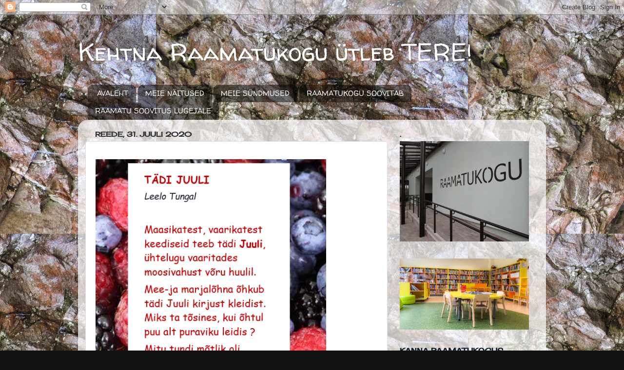

--- FILE ---
content_type: text/html; charset=UTF-8
request_url: https://kehtnaraamatukogu.blogspot.com/2020/07/
body_size: 351479
content:
<!DOCTYPE html>
<html class='v2' dir='ltr' lang='et'>
<head>
<link href='https://www.blogger.com/static/v1/widgets/4128112664-css_bundle_v2.css' rel='stylesheet' type='text/css'/>
<meta content='width=1100' name='viewport'/>
<meta content='text/html; charset=UTF-8' http-equiv='Content-Type'/>
<meta content='blogger' name='generator'/>
<link href='https://kehtnaraamatukogu.blogspot.com/favicon.ico' rel='icon' type='image/x-icon'/>
<link href='http://kehtnaraamatukogu.blogspot.com/2020/07/' rel='canonical'/>
<link rel="alternate" type="application/atom+xml" title="Kehtna Raamatukogu ütleb TERE! - Atom" href="https://kehtnaraamatukogu.blogspot.com/feeds/posts/default" />
<link rel="alternate" type="application/rss+xml" title="Kehtna Raamatukogu ütleb TERE! - RSS" href="https://kehtnaraamatukogu.blogspot.com/feeds/posts/default?alt=rss" />
<link rel="service.post" type="application/atom+xml" title="Kehtna Raamatukogu ütleb TERE! - Atom" href="https://www.blogger.com/feeds/6158202408623905571/posts/default" />
<!--Can't find substitution for tag [blog.ieCssRetrofitLinks]-->
<meta content='http://kehtnaraamatukogu.blogspot.com/2020/07/' property='og:url'/>
<meta content='Kehtna Raamatukogu ütleb TERE!' property='og:title'/>
<meta content='' property='og:description'/>
<title>Kehtna Raamatukogu ütleb TERE!: juuli 2020</title>
<style type='text/css'>@font-face{font-family:'Cherry Cream Soda';font-style:normal;font-weight:400;font-display:swap;src:url(//fonts.gstatic.com/s/cherrycreamsoda/v21/UMBIrOxBrW6w2FFyi9paG0fdVdRciQd9A98ZD47H.woff2)format('woff2');unicode-range:U+0000-00FF,U+0131,U+0152-0153,U+02BB-02BC,U+02C6,U+02DA,U+02DC,U+0304,U+0308,U+0329,U+2000-206F,U+20AC,U+2122,U+2191,U+2193,U+2212,U+2215,U+FEFF,U+FFFD;}@font-face{font-family:'Walter Turncoat';font-style:normal;font-weight:400;font-display:swap;src:url(//fonts.gstatic.com/s/walterturncoat/v24/snfys0Gs98ln43n0d-14ULoToe6LZxecYZVfqA.woff2)format('woff2');unicode-range:U+0000-00FF,U+0131,U+0152-0153,U+02BB-02BC,U+02C6,U+02DA,U+02DC,U+0304,U+0308,U+0329,U+2000-206F,U+20AC,U+2122,U+2191,U+2193,U+2212,U+2215,U+FEFF,U+FFFD;}</style>
<style id='page-skin-1' type='text/css'><!--
/*-----------------------------------------------
Blogger Template Style
Name:     Picture Window
Designer: Blogger
URL:      www.blogger.com
----------------------------------------------- */
/* Content
----------------------------------------------- */
body {
font: normal normal 15px Arial, Tahoma, Helvetica, FreeSans, sans-serif;
color: #333333;
background: #111111 url(//4.bp.blogspot.com/-CCdKmCALIgM/VGTe9b5Eo4I/AAAAAAAACUA/5RlIh4DZCWI/s0/kivimuster.jpg) repeat fixed top center;
}
html body .region-inner {
min-width: 0;
max-width: 100%;
width: auto;
}
.content-outer {
font-size: 90%;
}
a:link {
text-decoration:none;
color: #123253;
}
a:visited {
text-decoration:none;
color: #6699cc;
}
a:hover {
text-decoration:underline;
color: #337fcc;
}
.content-outer {
background: transparent none repeat scroll top left;
-moz-border-radius: 0;
-webkit-border-radius: 0;
-goog-ms-border-radius: 0;
border-radius: 0;
-moz-box-shadow: 0 0 0 rgba(0, 0, 0, .15);
-webkit-box-shadow: 0 0 0 rgba(0, 0, 0, .15);
-goog-ms-box-shadow: 0 0 0 rgba(0, 0, 0, .15);
box-shadow: 0 0 0 rgba(0, 0, 0, .15);
margin: 20px auto;
}
.content-inner {
padding: 0;
}
/* Header
----------------------------------------------- */
.header-outer {
background: transparent none repeat-x scroll top left;
_background-image: none;
color: #ffffff;
-moz-border-radius: 0;
-webkit-border-radius: 0;
-goog-ms-border-radius: 0;
border-radius: 0;
}
.Header img, .Header #header-inner {
-moz-border-radius: 0;
-webkit-border-radius: 0;
-goog-ms-border-radius: 0;
border-radius: 0;
}
.header-inner .Header .titlewrapper,
.header-inner .Header .descriptionwrapper {
padding-left: 0;
padding-right: 0;
}
.Header h1 {
font: normal normal 50px Walter Turncoat;
text-shadow: 1px 1px 3px rgba(0, 0, 0, 0.3);
}
.Header h1 a {
color: #ffffff;
}
.Header .description {
font-size: 130%;
}
/* Tabs
----------------------------------------------- */
.tabs-inner {
margin: .5em 20px 0;
padding: 0;
}
.tabs-inner .section {
margin: 0;
}
.tabs-inner .widget ul {
padding: 0;
background: transparent none repeat scroll bottom;
-moz-border-radius: 0;
-webkit-border-radius: 0;
-goog-ms-border-radius: 0;
border-radius: 0;
}
.tabs-inner .widget li {
border: none;
}
.tabs-inner .widget li a {
display: inline-block;
padding: .5em 1em;
margin-right: .25em;
color: #ffffff;
font: normal normal 15px Walter Turncoat;
-moz-border-radius: 10px 10px 0 0;
-webkit-border-top-left-radius: 10px;
-webkit-border-top-right-radius: 10px;
-goog-ms-border-radius: 10px 10px 0 0;
border-radius: 10px 10px 0 0;
background: transparent url(https://resources.blogblog.com/blogblog/data/1kt/transparent/black50.png) repeat scroll top left;
border-right: 1px solid transparent;
}
.tabs-inner .widget li:first-child a {
padding-left: 1.25em;
-moz-border-radius-topleft: 10px;
-moz-border-radius-bottomleft: 0;
-webkit-border-top-left-radius: 10px;
-webkit-border-bottom-left-radius: 0;
-goog-ms-border-top-left-radius: 10px;
-goog-ms-border-bottom-left-radius: 0;
border-top-left-radius: 10px;
border-bottom-left-radius: 0;
}
.tabs-inner .widget li.selected a,
.tabs-inner .widget li a:hover {
position: relative;
z-index: 1;
background: transparent url(https://resources.blogblog.com/blogblog/data/1kt/transparent/white80.png) repeat scroll bottom;
color: #2465a7;
-moz-box-shadow: 0 0 3px rgba(0, 0, 0, .15);
-webkit-box-shadow: 0 0 3px rgba(0, 0, 0, .15);
-goog-ms-box-shadow: 0 0 3px rgba(0, 0, 0, .15);
box-shadow: 0 0 3px rgba(0, 0, 0, .15);
}
/* Headings
----------------------------------------------- */
h2 {
font: normal bold 100% Cherry Cream Soda;
text-transform: uppercase;
color: #091929;
margin: .5em 0;
}
/* Main
----------------------------------------------- */
.main-outer {
background: transparent url(https://resources.blogblog.com/blogblog/data/1kt/transparent/white80.png) repeat scroll top left;
-moz-border-radius: 20px 20px 0 0;
-webkit-border-top-left-radius: 20px;
-webkit-border-top-right-radius: 20px;
-webkit-border-bottom-left-radius: 0;
-webkit-border-bottom-right-radius: 0;
-goog-ms-border-radius: 20px 20px 0 0;
border-radius: 20px 20px 0 0;
-moz-box-shadow: 0 1px 3px rgba(0, 0, 0, .15);
-webkit-box-shadow: 0 1px 3px rgba(0, 0, 0, .15);
-goog-ms-box-shadow: 0 1px 3px rgba(0, 0, 0, .15);
box-shadow: 0 1px 3px rgba(0, 0, 0, .15);
}
.main-inner {
padding: 15px 20px 20px;
}
.main-inner .column-center-inner {
padding: 0 0;
}
.main-inner .column-left-inner {
padding-left: 0;
}
.main-inner .column-right-inner {
padding-right: 0;
}
/* Posts
----------------------------------------------- */
h3.post-title {
margin: 0;
font: normal bold 18px Walter Turncoat;
}
.comments h4 {
margin: 1em 0 0;
font: normal bold 18px Walter Turncoat;
}
.date-header span {
color: #333333;
}
.post-outer {
background-color: #ffffff;
border: solid 1px #dddddd;
-moz-border-radius: 5px;
-webkit-border-radius: 5px;
border-radius: 5px;
-goog-ms-border-radius: 5px;
padding: 15px 20px;
margin: 0 -20px 20px;
}
.post-body {
line-height: 1.4;
font-size: 110%;
position: relative;
}
.post-header {
margin: 0 0 1.5em;
color: #999999;
line-height: 1.6;
}
.post-footer {
margin: .5em 0 0;
color: #999999;
line-height: 1.6;
}
#blog-pager {
font-size: 140%
}
#comments .comment-author {
padding-top: 1.5em;
border-top: dashed 1px #ccc;
border-top: dashed 1px rgba(128, 128, 128, .5);
background-position: 0 1.5em;
}
#comments .comment-author:first-child {
padding-top: 0;
border-top: none;
}
.avatar-image-container {
margin: .2em 0 0;
}
/* Comments
----------------------------------------------- */
.comments .comments-content .icon.blog-author {
background-repeat: no-repeat;
background-image: url([data-uri]);
}
.comments .comments-content .loadmore a {
border-top: 1px solid #337fcc;
border-bottom: 1px solid #337fcc;
}
.comments .continue {
border-top: 2px solid #337fcc;
}
/* Widgets
----------------------------------------------- */
.widget ul, .widget #ArchiveList ul.flat {
padding: 0;
list-style: none;
}
.widget ul li, .widget #ArchiveList ul.flat li {
border-top: dashed 1px #ccc;
border-top: dashed 1px rgba(128, 128, 128, .5);
}
.widget ul li:first-child, .widget #ArchiveList ul.flat li:first-child {
border-top: none;
}
.widget .post-body ul {
list-style: disc;
}
.widget .post-body ul li {
border: none;
}
/* Footer
----------------------------------------------- */
.footer-outer {
color:#cccccc;
background: transparent url(https://resources.blogblog.com/blogblog/data/1kt/transparent/black50.png) repeat scroll top left;
-moz-border-radius: 0 0 20px 20px;
-webkit-border-top-left-radius: 0;
-webkit-border-top-right-radius: 0;
-webkit-border-bottom-left-radius: 20px;
-webkit-border-bottom-right-radius: 20px;
-goog-ms-border-radius: 0 0 20px 20px;
border-radius: 0 0 20px 20px;
-moz-box-shadow: 0 1px 3px rgba(0, 0, 0, .15);
-webkit-box-shadow: 0 1px 3px rgba(0, 0, 0, .15);
-goog-ms-box-shadow: 0 1px 3px rgba(0, 0, 0, .15);
box-shadow: 0 1px 3px rgba(0, 0, 0, .15);
}
.footer-inner {
padding: 10px 20px 20px;
}
.footer-outer a {
color: #99ccee;
}
.footer-outer a:visited {
color: #77aaee;
}
.footer-outer a:hover {
color: #33aaff;
}
.footer-outer .widget h2 {
color: #aaaaaa;
}
/* Mobile
----------------------------------------------- */
html body.mobile {
height: auto;
}
html body.mobile {
min-height: 480px;
background-size: 100% auto;
}
.mobile .body-fauxcolumn-outer {
background: transparent none repeat scroll top left;
}
html .mobile .mobile-date-outer, html .mobile .blog-pager {
border-bottom: none;
background: transparent url(https://resources.blogblog.com/blogblog/data/1kt/transparent/white80.png) repeat scroll top left;
margin-bottom: 10px;
}
.mobile .date-outer {
background: transparent url(https://resources.blogblog.com/blogblog/data/1kt/transparent/white80.png) repeat scroll top left;
}
.mobile .header-outer, .mobile .main-outer,
.mobile .post-outer, .mobile .footer-outer {
-moz-border-radius: 0;
-webkit-border-radius: 0;
-goog-ms-border-radius: 0;
border-radius: 0;
}
.mobile .content-outer,
.mobile .main-outer,
.mobile .post-outer {
background: inherit;
border: none;
}
.mobile .content-outer {
font-size: 100%;
}
.mobile-link-button {
background-color: #123253;
}
.mobile-link-button a:link, .mobile-link-button a:visited {
color: #ffffff;
}
.mobile-index-contents {
color: #333333;
}
.mobile .tabs-inner .PageList .widget-content {
background: transparent url(https://resources.blogblog.com/blogblog/data/1kt/transparent/white80.png) repeat scroll bottom;
color: #2465a7;
}
.mobile .tabs-inner .PageList .widget-content .pagelist-arrow {
border-left: 1px solid transparent;
}

--></style>
<style id='template-skin-1' type='text/css'><!--
body {
min-width: 960px;
}
.content-outer, .content-fauxcolumn-outer, .region-inner {
min-width: 960px;
max-width: 960px;
_width: 960px;
}
.main-inner .columns {
padding-left: 0;
padding-right: 310px;
}
.main-inner .fauxcolumn-center-outer {
left: 0;
right: 310px;
/* IE6 does not respect left and right together */
_width: expression(this.parentNode.offsetWidth -
parseInt("0") -
parseInt("310px") + 'px');
}
.main-inner .fauxcolumn-left-outer {
width: 0;
}
.main-inner .fauxcolumn-right-outer {
width: 310px;
}
.main-inner .column-left-outer {
width: 0;
right: 100%;
margin-left: -0;
}
.main-inner .column-right-outer {
width: 310px;
margin-right: -310px;
}
#layout {
min-width: 0;
}
#layout .content-outer {
min-width: 0;
width: 800px;
}
#layout .region-inner {
min-width: 0;
width: auto;
}
body#layout div.add_widget {
padding: 8px;
}
body#layout div.add_widget a {
margin-left: 32px;
}
--></style>
<style>
    body {background-image:url(\/\/4.bp.blogspot.com\/-CCdKmCALIgM\/VGTe9b5Eo4I\/AAAAAAAACUA\/5RlIh4DZCWI\/s0\/kivimuster.jpg);}
    
@media (max-width: 200px) { body {background-image:url(\/\/4.bp.blogspot.com\/-CCdKmCALIgM\/VGTe9b5Eo4I\/AAAAAAAACUA\/5RlIh4DZCWI\/w200\/kivimuster.jpg);}}
@media (max-width: 400px) and (min-width: 201px) { body {background-image:url(\/\/4.bp.blogspot.com\/-CCdKmCALIgM\/VGTe9b5Eo4I\/AAAAAAAACUA\/5RlIh4DZCWI\/w400\/kivimuster.jpg);}}
@media (max-width: 800px) and (min-width: 401px) { body {background-image:url(\/\/4.bp.blogspot.com\/-CCdKmCALIgM\/VGTe9b5Eo4I\/AAAAAAAACUA\/5RlIh4DZCWI\/w800\/kivimuster.jpg);}}
@media (max-width: 1200px) and (min-width: 801px) { body {background-image:url(\/\/4.bp.blogspot.com\/-CCdKmCALIgM\/VGTe9b5Eo4I\/AAAAAAAACUA\/5RlIh4DZCWI\/w1200\/kivimuster.jpg);}}
/* Last tag covers anything over one higher than the previous max-size cap. */
@media (min-width: 1201px) { body {background-image:url(\/\/4.bp.blogspot.com\/-CCdKmCALIgM\/VGTe9b5Eo4I\/AAAAAAAACUA\/5RlIh4DZCWI\/w1600\/kivimuster.jpg);}}
  </style>
<link href='https://www.blogger.com/dyn-css/authorization.css?targetBlogID=6158202408623905571&amp;zx=168592ae-23e6-4db8-93bc-a9af0046fdd6' media='none' onload='if(media!=&#39;all&#39;)media=&#39;all&#39;' rel='stylesheet'/><noscript><link href='https://www.blogger.com/dyn-css/authorization.css?targetBlogID=6158202408623905571&amp;zx=168592ae-23e6-4db8-93bc-a9af0046fdd6' rel='stylesheet'/></noscript>
<meta name='google-adsense-platform-account' content='ca-host-pub-1556223355139109'/>
<meta name='google-adsense-platform-domain' content='blogspot.com'/>

</head>
<body class='loading variant-open'>
<div class='navbar section' id='navbar' name='Navbar'><div class='widget Navbar' data-version='1' id='Navbar1'><script type="text/javascript">
    function setAttributeOnload(object, attribute, val) {
      if(window.addEventListener) {
        window.addEventListener('load',
          function(){ object[attribute] = val; }, false);
      } else {
        window.attachEvent('onload', function(){ object[attribute] = val; });
      }
    }
  </script>
<div id="navbar-iframe-container"></div>
<script type="text/javascript" src="https://apis.google.com/js/platform.js"></script>
<script type="text/javascript">
      gapi.load("gapi.iframes:gapi.iframes.style.bubble", function() {
        if (gapi.iframes && gapi.iframes.getContext) {
          gapi.iframes.getContext().openChild({
              url: 'https://www.blogger.com/navbar/6158202408623905571?origin\x3dhttps://kehtnaraamatukogu.blogspot.com',
              where: document.getElementById("navbar-iframe-container"),
              id: "navbar-iframe"
          });
        }
      });
    </script><script type="text/javascript">
(function() {
var script = document.createElement('script');
script.type = 'text/javascript';
script.src = '//pagead2.googlesyndication.com/pagead/js/google_top_exp.js';
var head = document.getElementsByTagName('head')[0];
if (head) {
head.appendChild(script);
}})();
</script>
</div></div>
<div class='body-fauxcolumns'>
<div class='fauxcolumn-outer body-fauxcolumn-outer'>
<div class='cap-top'>
<div class='cap-left'></div>
<div class='cap-right'></div>
</div>
<div class='fauxborder-left'>
<div class='fauxborder-right'></div>
<div class='fauxcolumn-inner'>
</div>
</div>
<div class='cap-bottom'>
<div class='cap-left'></div>
<div class='cap-right'></div>
</div>
</div>
</div>
<div class='content'>
<div class='content-fauxcolumns'>
<div class='fauxcolumn-outer content-fauxcolumn-outer'>
<div class='cap-top'>
<div class='cap-left'></div>
<div class='cap-right'></div>
</div>
<div class='fauxborder-left'>
<div class='fauxborder-right'></div>
<div class='fauxcolumn-inner'>
</div>
</div>
<div class='cap-bottom'>
<div class='cap-left'></div>
<div class='cap-right'></div>
</div>
</div>
</div>
<div class='content-outer'>
<div class='content-cap-top cap-top'>
<div class='cap-left'></div>
<div class='cap-right'></div>
</div>
<div class='fauxborder-left content-fauxborder-left'>
<div class='fauxborder-right content-fauxborder-right'></div>
<div class='content-inner'>
<header>
<div class='header-outer'>
<div class='header-cap-top cap-top'>
<div class='cap-left'></div>
<div class='cap-right'></div>
</div>
<div class='fauxborder-left header-fauxborder-left'>
<div class='fauxborder-right header-fauxborder-right'></div>
<div class='region-inner header-inner'>
<div class='header section' id='header' name='Päis'><div class='widget Header' data-version='1' id='Header1'>
<div id='header-inner'>
<div class='titlewrapper'>
<h1 class='title'>
<a href='https://kehtnaraamatukogu.blogspot.com/'>
Kehtna Raamatukogu ütleb TERE!
</a>
</h1>
</div>
<div class='descriptionwrapper'>
<p class='description'><span>
</span></p>
</div>
</div>
</div></div>
</div>
</div>
<div class='header-cap-bottom cap-bottom'>
<div class='cap-left'></div>
<div class='cap-right'></div>
</div>
</div>
</header>
<div class='tabs-outer'>
<div class='tabs-cap-top cap-top'>
<div class='cap-left'></div>
<div class='cap-right'></div>
</div>
<div class='fauxborder-left tabs-fauxborder-left'>
<div class='fauxborder-right tabs-fauxborder-right'></div>
<div class='region-inner tabs-inner'>
<div class='tabs section' id='crosscol' name='Veeruülene'><div class='widget PageList' data-version='1' id='PageList1'>
<div class='widget-content'>
<ul>
<li>
<a href='https://kehtnaraamatukogu.blogspot.com/'>AVALEHT</a>
</li>
<li>
<a href='https://kehtnaraamatukogu.blogspot.com/p/meie-naitused_24.html'>MEIE NÄITUSED</a>
</li>
<li>
<a href='https://kehtnaraamatukogu.blogspot.com/p/pildid.html'>MEIE SÜNDMUSED</a>
</li>
<li>
<a href='https://kehtnaraamatukogu.blogspot.com/p/raamatukogu-soovitab.html'>RAAMATUKOGU SOOVITAB</a>
</li>
<li>
<a href='https://kehtnaraamatukogu.blogspot.com/p/raamatu-soovitus-lugejale.html'>RAAMATU SOOVITUS LUGEJALE</a>
</li>
</ul>
<div class='clear'></div>
</div>
</div></div>
<div class='tabs no-items section' id='crosscol-overflow' name='Cross-Column 2'></div>
</div>
</div>
<div class='tabs-cap-bottom cap-bottom'>
<div class='cap-left'></div>
<div class='cap-right'></div>
</div>
</div>
<div class='main-outer'>
<div class='main-cap-top cap-top'>
<div class='cap-left'></div>
<div class='cap-right'></div>
</div>
<div class='fauxborder-left main-fauxborder-left'>
<div class='fauxborder-right main-fauxborder-right'></div>
<div class='region-inner main-inner'>
<div class='columns fauxcolumns'>
<div class='fauxcolumn-outer fauxcolumn-center-outer'>
<div class='cap-top'>
<div class='cap-left'></div>
<div class='cap-right'></div>
</div>
<div class='fauxborder-left'>
<div class='fauxborder-right'></div>
<div class='fauxcolumn-inner'>
</div>
</div>
<div class='cap-bottom'>
<div class='cap-left'></div>
<div class='cap-right'></div>
</div>
</div>
<div class='fauxcolumn-outer fauxcolumn-left-outer'>
<div class='cap-top'>
<div class='cap-left'></div>
<div class='cap-right'></div>
</div>
<div class='fauxborder-left'>
<div class='fauxborder-right'></div>
<div class='fauxcolumn-inner'>
</div>
</div>
<div class='cap-bottom'>
<div class='cap-left'></div>
<div class='cap-right'></div>
</div>
</div>
<div class='fauxcolumn-outer fauxcolumn-right-outer'>
<div class='cap-top'>
<div class='cap-left'></div>
<div class='cap-right'></div>
</div>
<div class='fauxborder-left'>
<div class='fauxborder-right'></div>
<div class='fauxcolumn-inner'>
</div>
</div>
<div class='cap-bottom'>
<div class='cap-left'></div>
<div class='cap-right'></div>
</div>
</div>
<!-- corrects IE6 width calculation -->
<div class='columns-inner'>
<div class='column-center-outer'>
<div class='column-center-inner'>
<div class='main section' id='main' name='Peamine'><div class='widget Blog' data-version='1' id='Blog1'>
<div class='blog-posts hfeed'>

          <div class="date-outer">
        
<h2 class='date-header'><span>reede, 31. juuli 2020</span></h2>

          <div class="date-posts">
        
<div class='post-outer'>
<div class='post hentry uncustomized-post-template' itemprop='blogPost' itemscope='itemscope' itemtype='http://schema.org/BlogPosting'>
<meta content='6158202408623905571' itemprop='blogId'/>
<meta content='1389574094270675470' itemprop='postId'/>
<a name='1389574094270675470'></a>
<div class='post-header'>
<div class='post-header-line-1'></div>
</div>
<div class='post-body entry-content' id='post-body-1389574094270675470' itemprop='description articleBody'>
<img alt="" src="[data-uri]" />
<div style='clear: both;'></div>
</div>
<div class='post-footer'>
<div class='post-footer-line post-footer-line-1'>
<span class='post-author vcard'>
Postitaja:
<span class='fn' itemprop='author' itemscope='itemscope' itemtype='http://schema.org/Person'>
<meta content='https://www.blogger.com/profile/03907388282673821964' itemprop='url'/>
<a class='g-profile' href='https://www.blogger.com/profile/03907388282673821964' rel='author' title='author profile'>
<span itemprop='name'>KEHTNA RAAMATUKOGU</span>
</a>
</span>
</span>
<span class='post-timestamp'>
kell
<meta content='http://kehtnaraamatukogu.blogspot.com/2020/07/blog-post_31.html' itemprop='url'/>
<a class='timestamp-link' href='https://kehtnaraamatukogu.blogspot.com/2020/07/blog-post_31.html' rel='bookmark' title='permanent link'><abbr class='published' itemprop='datePublished' title='2020-07-31T14:00:00+03:00'>14:00</abbr></a>
</span>
<span class='post-comment-link'>
<a class='comment-link' href='https://www.blogger.com/comment/fullpage/post/6158202408623905571/1389574094270675470' onclick=''>
Kommentaare ei ole:
  </a>
</span>
<span class='post-icons'>
<span class='item-control blog-admin pid-1952310433'>
<a href='https://www.blogger.com/post-edit.g?blogID=6158202408623905571&postID=1389574094270675470&from=pencil' title='Muutke postitust'>
<img alt='' class='icon-action' height='18' src='https://resources.blogblog.com/img/icon18_edit_allbkg.gif' width='18'/>
</a>
</span>
</span>
<div class='post-share-buttons goog-inline-block'>
</div>
</div>
<div class='post-footer-line post-footer-line-2'>
<span class='post-labels'>
</span>
</div>
<div class='post-footer-line post-footer-line-3'>
<span class='post-location'>
</span>
</div>
</div>
</div>
</div>

        </div></div>
      
</div>
<div class='blog-pager' id='blog-pager'>
<span id='blog-pager-newer-link'>
<a class='blog-pager-newer-link' href='https://kehtnaraamatukogu.blogspot.com/search?updated-max=2020-10-21T15:22:00%2B03:00&amp;max-results=7&amp;reverse-paginate=true' id='Blog1_blog-pager-newer-link' title='Uuemad postitused'>Uuemad postitused</a>
</span>
<span id='blog-pager-older-link'>
<a class='blog-pager-older-link' href='https://kehtnaraamatukogu.blogspot.com/search?updated-max=2020-07-31T14:00:00%2B03:00&amp;max-results=7' id='Blog1_blog-pager-older-link' title='Vanemad postitused'>Vanemad postitused</a>
</span>
<a class='home-link' href='https://kehtnaraamatukogu.blogspot.com/'>Avaleht</a>
</div>
<div class='clear'></div>
<div class='blog-feeds'>
<div class='feed-links'>
Tellimine:
<a class='feed-link' href='https://kehtnaraamatukogu.blogspot.com/feeds/posts/default' target='_blank' type='application/atom+xml'>Kommentaarid (Atom)</a>
</div>
</div>
</div></div>
</div>
</div>
<div class='column-left-outer'>
<div class='column-left-inner'>
<aside>
</aside>
</div>
</div>
<div class='column-right-outer'>
<div class='column-right-inner'>
<aside>
<div class='sidebar section' id='sidebar-right-1'><div class='widget Image' data-version='1' id='Image1'>
<h2>.</h2>
<div class='widget-content'>
<img alt='.' height='206' id='Image1_img' src='https://blogger.googleusercontent.com/img/b/R29vZ2xl/AVvXsEjN7614OwF9mpLRz7tHSPeMvKDeRyB46Uk0QNtgDMPGZP2ELNUUj4PNZ1Onx6cain7U0Kzklxlx3cDr1ql8_5LWA9TTcrEIHiyulTPiM_j2M5XgIwobTBAt5pkHV1HJiaiInDLmZT5v-tg/s1600/raamatukogu-1.jpg' width='265'/>
<br/>
</div>
<div class='clear'></div>
</div><div class='widget Image' data-version='1' id='Image6'>
<div class='widget-content'>
<img alt='' height='146' id='Image6_img' src='https://blogger.googleusercontent.com/img/b/R29vZ2xl/AVvXsEiIUNfX5hHdfJKIVbQbTqI-TIXaLJNnWGtxtotiV27mVGNm399lSS2VsLm0DJCZl-N0Utf_RBWKQh7voUMm37Vkt26VvMRJQephojepqbwA84ZynDkdDwq8kXV7Qs3RnqXDYPfiRie5ivM/s1600/Kehtna-raamatukogu+PILT.jpg' width='265'/>
<br/>
</div>
<div class='clear'></div>
</div><div class='widget Image' data-version='1' id='Image7'>
<h2>KANNA RAAMATUKOGUS MASKI!</h2>
<div class='widget-content'>
<img alt='KANNA RAAMATUKOGUS MASKI!' height='147' id='Image7_img' src='https://blogger.googleusercontent.com/img/b/R29vZ2xl/AVvXsEhFWaChlfvE6xfSS_XWSo_kqbmxYvijTiI2jwcDXtlIV5bAwYja5dQxBrswqaNf75s_r-vsgX06ZC15LeoHyUnS6d5ZrBQJ0y2MCPOAP1QlPRZbrd_5iqWNu0YQWh5b3D7nOGUqIpkU3jA/s1600/kanna+maski.jpg' width='265'/>
<br/>
</div>
<div class='clear'></div>
</div><div class='widget LinkList' data-version='1' id='LinkList3'>
<div class='widget-content'>
<ul>
<li><a href='https://hoia.me/'>HOIA</a></li>
<li><a href='https://www.kriis.ee'>VAATA KEHTIVAID PIIRANGUID SIIT</a></li>
</ul>
<div class='clear'></div>
</div>
</div><div class='widget Profile' data-version='1' id='Profile1'>
<h2>Meist</h2>
<div class='widget-content'>
<dl class='profile-datablock'>
<dt class='profile-data'>
<a class='profile-name-link g-profile' href='https://www.blogger.com/profile/03907388282673821964' rel='author' style='background-image: url(//www.blogger.com/img/logo-16.png);'>
KEHTNA RAAMATUKOGU
</a>
</dt>
<dd class='profile-data'>Staadioni 16 KEHTNA, 79001  <br>Rapla maakond, Estonia</dd>
<dd class='profile-textblock'>telefon 5105118<br>
<a href="mailto:kehtna.raamatukogu@kehtna.ee">kehtna.raamatukogu@kehtna.ee</a> <br>
<br>
AVATUD:<br>
E, T, N, kell 10-18<br>
K          kell 14-19<br>
R          kell 10-16<br>
L, P ja riiklikud pühad suletud<br>
<br>
* iga kuu viimasel reedel on raamatukogu suletud - SISETÖÖPÄEV
<br>
<br>
AJAL, MIL RAAMATUKOGU ON SULETUD, SAAB RAAMATUD TAGASTADA VÄLISUKSE KÕRVAL OLEVASSE TAGASTUSKASTI</dd>
</dl>
<a class='profile-link' href='https://www.blogger.com/profile/03907388282673821964' rel='author'>Kuva mu täielik profiil</a>
<div class='clear'></div>
</div>
</div><div class='widget Text' data-version='1' id='Text1'>
<h2 class='title'>Töötajad:</h2>
<div class='widget-content'>
Raamatukogu direktor  Silvi Lukjanov<div>raamatukoguhoidja       Tiina Vaher</div><div>raamatukoguhoidja       Evelin <span style="font-size: 100%;">Saare</span></div>
</div>
<div class='clear'></div>
</div><div class='widget Image' data-version='1' id='Image4'>
<div class='widget-content'>
<a href='https://www.facebook.com/kehtnaraamatukogu/'>
<img alt='' height='54' id='Image4_img' src='https://blogger.googleusercontent.com/img/b/R29vZ2xl/AVvXsEg97a7LEhnIlM1FNUFliGsCaJmMU8eMZv-8jSKes77pJFgZ_Fo6WjqIPEwmQIG3C2nyZiDWf2gFDDYjQWOgxTNRAfBjEsSjMW7tZ8J_OcZTCj83wT4P_aChhqXEsxPa2Feqv1iv582GXCk/s1600/H%25C3%25B5iva+FB.JPG' width='51'/>
</a>
<br/>
</div>
<div class='clear'></div>
</div><div class='widget Text' data-version='1' id='Text5'>
<div class='widget-content'>
<p class="MsoNormal" style="margin-bottom: 0.0001pt;"><b>Kehtna raamatukogu <br />Keava välisteeninduspunkt</b><br /><span style="font-weight: normal;font-size:100%;">Kooli 1a</span><span style="font-weight: normal;font-size:100%;">  </span><span style="font-weight: normal;font-size:100%;">Keava 79005<br /></span><span style="font-weight: normal;font-size:100%;">AVATUD: N kell 10-18<br />keava.raamatukogu@kehtna.ee</span></p>
</div>
<div class='clear'></div>
</div><div class='widget Image' data-version='1' id='Image5'>
<div class='widget-content'>
<a href='https://www.facebook.com/pages/category/Library/Keava-Raamatukogu-382415749229065/'>
<img alt='' height='54' id='Image5_img' src='https://blogger.googleusercontent.com/img/b/R29vZ2xl/AVvXsEjRyz-1vFtihPeeFuDK0jDSpHh79XxUjMk3jpkQQbG4B0s4TQ7NGx085-htM7TV8aZ9qC_YX5Qk6uUSYn5N9o3y8wpC6Wc5DOg_uaCIMOlB6cT2zh8fz0ddhema9vTZKZlGR78VJq_O110/s1600/H%25C3%25B5iva+FB.JPG' width='51'/>
</a>
<br/>
</div>
<div class='clear'></div>
</div><div class='widget Image' data-version='1' id='Image2'>
<h2>E-kataloog RIKSWEB</h2>
<div class='widget-content'>
<a href='https://raplamaa.webriks.ee/'>
<img alt='E-kataloog RIKSWEB' height='39' id='Image2_img' src='https://blogger.googleusercontent.com/img/b/R29vZ2xl/AVvXsEjMlZG12U5wh2RUotqC83-a5ZVTLoICuK2pMNRkaExARimSZVAMsVwKeyxzRE7mjm6FqEjayjHgwm2AYcs3fmCFPb6OXp6Vi9-PDD49X5snzu9ONd6FFCfOdKLfFz8RlxUNuKmZEjtubB8/s1600/RIKS+ikoon.jpg' width='105'/>
</a>
<br/>
</div>
<div class='clear'></div>
</div><div class='widget Text' data-version='1' id='Text3'>
<div class='widget-content'>
<b>E-kataloogi saab sisse logida</b>:<div style="font-weight: normal;">&#164; ID-kaardiga</div><div style="font-weight: normal;">&#164; kasutajatunnuse ja parooliga   </div><div style="font-weight: normal;">Kasutajatunnuseks võib olla kas perekonnanimi, lugejanumber või isikukood. Esmase parooli saamiseks pöörduge raamatukogusse. Parooli saab hiljem soovi korral ise muuta.</div><div style="font-weight: normal;"><br /></div><div><b>RIKSWEBist on võimalik vaadata</b>:</div><div>&#164; oma isikuandmeid</div><div>&#164; oma laenutusi ja tagastamistähtaega</div><div>&#164; oma varasemaid laenutusi</div><div>&#164; andmeid enda poolt reserveeritud või juba raamatukogus      ootavate teavikute kohta</div><div style="font-weight: normal;"><br /></div>
</div>
<div class='clear'></div>
</div><div class='widget LinkList' data-version='1' id='LinkList10'>
<div class='widget-content'>
<ul>
<li><a href='https://raplamaa.webriks.ee/?action=110'>E-kataloogi kasutusjuhend</a></li>
<li><a href='https://drive.google.com/file/d/13CF-hnIcRSeSB16YxtX4OC3jpoK_sq32/view'>E-kataloogist reserveerimise juhend</a></li>
</ul>
<div class='clear'></div>
</div>
</div><div class='widget Text' data-version='1' id='Text2'>
<h2 class='title'>RAAMATUKOGU TEENUSED</h2>
<div class='widget-content'>
<div class="widget-content"> <div>AIP (avalik internetipunkt)</div><div>ID-kaardi kasutamine</div>printimine, paljundamine, skaneerimine (vastavalt hinnakirjale)<br /><div><div>RVL (raamatukogust puuduvaid teavikuid saab tellida teistest raamatukogudest lugeja soovil ja kulul)<br /></div></div><div>WiFi</div> </div>
</div>
<div class='clear'></div>
</div><div class='widget LinkList' data-version='1' id='LinkList2'>
<h2>DOKUMENDID</h2>
<div class='widget-content'>
<ul>
<li><a href='https://drive.google.com/file/d/1hA-AZQutc40tI9EL-r7IK-vOFTD0U1C6/view?usp=sharing'>Põhimäärus</a></li>
<li><a href='https://drive.google.com/open?id=0B_oSjzhqyTeTQ0tnRTFlNVJ3X2c'>Kasutamise eeskiri</a></li>
<li><a href='https://drive.google.com/file/d/1fAhye33oa6S6iRYR1J1VJ_yrEmAli3MW/view?usp=sharing'>Tasulised teenused</a></li>
<li><a href='https://drive.google.com/file/d/1VLbUZyRA41vqV3Vd0j9IbNmhssWa_JRg/view?usp=sharing'>Kehtna raamatukogu andmekaitsetingimused</a></li>
</ul>
<div class='clear'></div>
</div>
</div><div class='widget LinkList' data-version='1' id='LinkList1'>
<h2>KEHTNA RAAMATUKOGU HARURAAMATUKOGUD</h2>
<div class='widget-content'>
<ul>
<li><a href='http://lelleraamatukogu.blogspot.com.ee/'>Lelle raamatukogu</a></li>
<li><a href='http://valturaamatukogu.blogspot.com.ee/'>Valtu raamatukogu</a></li>
<li><a href='http://inglisteraamatukogu.blogspot.com.ee/'>Ingliste raamatukogu</a></li>
<li><a href='https://eidapererk.wordpress.com/'>Eidapere raamatukogu</a></li>
<li><a href='http://jarvakandirk.blogspot.com.ee/'>Järvakandi Aleviraamatukogu</a></li>
</ul>
<div class='clear'></div>
</div>
</div><div class='widget Image' data-version='1' id='Image3'>
<div class='widget-content'>
<a href='https://www.riigiteataja.ee/index.html'>
<img alt='' height='48' id='Image3_img' src='https://blogger.googleusercontent.com/img/b/R29vZ2xl/AVvXsEhiANj60OUq3cDFrmf6UuVBZsuhiOZd0pB3AeJ0ClfTv7IllNxHoQOwfg3rW2cZsY32QYJUVkrDo2sHLXKGCAvLjjUYDrJAAF2LyfrGsMhXkVl10iECtiVlS6VgHwYs1hv0eBIbYiOAp7I/s1600/Riigi+Teataja.png' width='162'/>
</a>
<br/>
</div>
<div class='clear'></div>
</div><div class='widget LinkList' data-version='1' id='LinkList9'>
<div class='widget-content'>
<ul>
<li><a href='https://digikultuuriaasta.ee/'>2020 on digikultuuriaasta</a></li>
</ul>
<div class='clear'></div>
</div>
</div><div class='widget LinkList' data-version='1' id='LinkList5'>
<h2>ANDMEBAASID</h2>
<div class='widget-content'>
<ul>
<li><a href='https://www.ester.ee/search~S1*est'>E-kataloog ESTER</a></li>
<li><a href='http://www.nlib.ee/'>Eesti Rahvusraamatukogu</a></li>
<li><a href='http://www.elk.ee/'>Eesti Lastekirjanduse Keskus</a></li>
<li><a href='http://www.eru.lib.ee/www/'>Eesti Raamatukoguhoidjate Ühing ERÜ</a></li>
<li><a href='http://www.tlulib.ee/index.php/et/inforessursid/etera'>E.teadusraamatukogu ETERA</a></li>
<li><a href='https://www.e-varamu.ee/'>E-VARAMU</a></li>
<li><a href='http://ilukirjandus.ee/'>Eesti ilukirjanduse andmebaas EIA</a></li>
<li><a href='http://erb.nlib.ee/'>Eesti rahvusbibliograafia andmebaas ERB</a></li>
<li><a href='http://www2.kirmus.ee/biblioserver/isik/'>Eesti biograafiline andmebaas ISIK</a></li>
<li><a href='http://ise.elnet.ee/'>Eesti artiklite andmebaas ISE</a></li>
<li><a href='http://www.digar.ee/arhiiv'>Digitaalarhiiv DIGAR</a></li>
<li><a href='http://dea.nlib.ee/'>Digiteeritud eesti ajalehed</a></li>
<li><a href='http://www.estonica.org/et/'>ESTONICA Entsüklopeedia Eestist</a></li>
<li><a href='http://portaal.eki.ee/keelekogud.html'>Eesti Keele Instituut</a></li>
<li><a href='http://eki.ee/knab/knab.htm'>Eesti Keele Instituudi kohanimeandmebaas</a></li>
<li><a href='http://www.ra.ee/vau/'>Virtuaalne uurimissaal VAU</a></li>
</ul>
<div class='clear'></div>
</div>
</div><div class='widget LinkList' data-version='1' id='LinkList6'>
<h2>RAAMATUBLOGID JA LUGEMISSOOVITUSED</h2>
<div class='widget-content'>
<ul>
<li><a href='http://blog.varrak.ee/'>Varraku raamatublogi</a></li>
<li><a href='https://lugemiselamused.wordpress.com/'>Lugemiselamused</a></li>
<li><a href='http://lvkrkraamatublogi.blogspot.com.ee/'>Lugemispäevik</a></li>
<li><a href='https://lugemissoovitus.wordpress.com/'>Lugemissoovituse blog</a></li>
<li><a href='http://loemejakirjutame.blogspot.com.ee/'>Loeme ja kirjutame</a></li>
<li><a href='http://www.nlib.ee/index.php?id=13061'>Liivametsa lugemised</a></li>
<li><a href='http://bukahoolik.blogspot.com.ee/'>Bukahooliku märkmed</a></li>
</ul>
<div class='clear'></div>
</div>
</div><div class='widget LinkList' data-version='1' id='LinkList7'>
<div class='widget-content'>
<ul>
<li><a href='https://www.raamatuvahetus.ee/et/'>RAAMATUVAHETUS</a></li>
</ul>
<div class='clear'></div>
</div>
</div><div class='widget LinkList' data-version='1' id='LinkList8'>
<div class='widget-content'>
<ul>
<li><a href='http://kehtna.kovtp.ee/'>KEHTNA VALLA KODULEHT</a></li>
</ul>
<div class='clear'></div>
</div>
</div><div class='widget LinkList' data-version='1' id='LinkList4'>
<h2>HALDUSREFORMI veebileht</h2>
<div class='widget-content'>
<ul>
<li><a href='http://haldusreform.fin.ee/'>http://haldusreform.fin.ee/</a></li>
</ul>
<div class='clear'></div>
</div>
</div><div class='widget Stats' data-version='1' id='Stats1'>
<h2>Lehevaatamisi kokku</h2>
<div class='widget-content'>
<div id='Stats1_content' style='display: none;'>
<span class='counter-wrapper text-counter-wrapper' id='Stats1_totalCount'>
</span>
<div class='clear'></div>
</div>
</div>
</div></div>
<table border='0' cellpadding='0' cellspacing='0' class='section-columns columns-2'>
<tbody>
<tr>
<td class='first columns-cell'>
<div class='sidebar section' id='sidebar-right-2-1'><div class='widget BlogArchive' data-version='1' id='BlogArchive1'>
<h2>Blogiarhiiv</h2>
<div class='widget-content'>
<div id='ArchiveList'>
<div id='BlogArchive1_ArchiveList'>
<ul class='hierarchy'>
<li class='archivedate collapsed'>
<a class='toggle' href='javascript:void(0)'>
<span class='zippy'>

        &#9658;&#160;
      
</span>
</a>
<a class='post-count-link' href='https://kehtnaraamatukogu.blogspot.com/2021/'>
2021
</a>
<span class='post-count' dir='ltr'>(12)</span>
<ul class='hierarchy'>
<li class='archivedate collapsed'>
<a class='toggle' href='javascript:void(0)'>
<span class='zippy'>

        &#9658;&#160;
      
</span>
</a>
<a class='post-count-link' href='https://kehtnaraamatukogu.blogspot.com/2021/04/'>
aprill
</a>
<span class='post-count' dir='ltr'>(2)</span>
</li>
</ul>
<ul class='hierarchy'>
<li class='archivedate collapsed'>
<a class='toggle' href='javascript:void(0)'>
<span class='zippy'>

        &#9658;&#160;
      
</span>
</a>
<a class='post-count-link' href='https://kehtnaraamatukogu.blogspot.com/2021/03/'>
märts
</a>
<span class='post-count' dir='ltr'>(2)</span>
</li>
</ul>
<ul class='hierarchy'>
<li class='archivedate collapsed'>
<a class='toggle' href='javascript:void(0)'>
<span class='zippy'>

        &#9658;&#160;
      
</span>
</a>
<a class='post-count-link' href='https://kehtnaraamatukogu.blogspot.com/2021/02/'>
veebruar
</a>
<span class='post-count' dir='ltr'>(5)</span>
</li>
</ul>
<ul class='hierarchy'>
<li class='archivedate collapsed'>
<a class='toggle' href='javascript:void(0)'>
<span class='zippy'>

        &#9658;&#160;
      
</span>
</a>
<a class='post-count-link' href='https://kehtnaraamatukogu.blogspot.com/2021/01/'>
jaanuar
</a>
<span class='post-count' dir='ltr'>(3)</span>
</li>
</ul>
</li>
</ul>
<ul class='hierarchy'>
<li class='archivedate expanded'>
<a class='toggle' href='javascript:void(0)'>
<span class='zippy toggle-open'>

        &#9660;&#160;
      
</span>
</a>
<a class='post-count-link' href='https://kehtnaraamatukogu.blogspot.com/2020/'>
2020
</a>
<span class='post-count' dir='ltr'>(52)</span>
<ul class='hierarchy'>
<li class='archivedate collapsed'>
<a class='toggle' href='javascript:void(0)'>
<span class='zippy'>

        &#9658;&#160;
      
</span>
</a>
<a class='post-count-link' href='https://kehtnaraamatukogu.blogspot.com/2020/12/'>
detsember
</a>
<span class='post-count' dir='ltr'>(4)</span>
</li>
</ul>
<ul class='hierarchy'>
<li class='archivedate collapsed'>
<a class='toggle' href='javascript:void(0)'>
<span class='zippy'>

        &#9658;&#160;
      
</span>
</a>
<a class='post-count-link' href='https://kehtnaraamatukogu.blogspot.com/2020/11/'>
november
</a>
<span class='post-count' dir='ltr'>(3)</span>
</li>
</ul>
<ul class='hierarchy'>
<li class='archivedate collapsed'>
<a class='toggle' href='javascript:void(0)'>
<span class='zippy'>

        &#9658;&#160;
      
</span>
</a>
<a class='post-count-link' href='https://kehtnaraamatukogu.blogspot.com/2020/10/'>
oktoober
</a>
<span class='post-count' dir='ltr'>(5)</span>
</li>
</ul>
<ul class='hierarchy'>
<li class='archivedate collapsed'>
<a class='toggle' href='javascript:void(0)'>
<span class='zippy'>

        &#9658;&#160;
      
</span>
</a>
<a class='post-count-link' href='https://kehtnaraamatukogu.blogspot.com/2020/09/'>
september
</a>
<span class='post-count' dir='ltr'>(2)</span>
</li>
</ul>
<ul class='hierarchy'>
<li class='archivedate collapsed'>
<a class='toggle' href='javascript:void(0)'>
<span class='zippy'>

        &#9658;&#160;
      
</span>
</a>
<a class='post-count-link' href='https://kehtnaraamatukogu.blogspot.com/2020/08/'>
august
</a>
<span class='post-count' dir='ltr'>(2)</span>
</li>
</ul>
<ul class='hierarchy'>
<li class='archivedate expanded'>
<a class='toggle' href='javascript:void(0)'>
<span class='zippy toggle-open'>

        &#9660;&#160;
      
</span>
</a>
<a class='post-count-link' href='https://kehtnaraamatukogu.blogspot.com/2020/07/'>
juuli
</a>
<span class='post-count' dir='ltr'>(2)</span>
<ul class='posts'>
<li><a href='https://kehtnaraamatukogu.blogspot.com/2020/07/blog-post_31.html'>Pealkiri puudub</a></li>
<li><a href='https://kehtnaraamatukogu.blogspot.com/2020/07/blog-post.html'>




~ x ~




</a></li>
</ul>
</li>
</ul>
<ul class='hierarchy'>
<li class='archivedate collapsed'>
<a class='toggle' href='javascript:void(0)'>
<span class='zippy'>

        &#9658;&#160;
      
</span>
</a>
<a class='post-count-link' href='https://kehtnaraamatukogu.blogspot.com/2020/06/'>
juuni
</a>
<span class='post-count' dir='ltr'>(3)</span>
</li>
</ul>
<ul class='hierarchy'>
<li class='archivedate collapsed'>
<a class='toggle' href='javascript:void(0)'>
<span class='zippy'>

        &#9658;&#160;
      
</span>
</a>
<a class='post-count-link' href='https://kehtnaraamatukogu.blogspot.com/2020/05/'>
mai
</a>
<span class='post-count' dir='ltr'>(7)</span>
</li>
</ul>
<ul class='hierarchy'>
<li class='archivedate collapsed'>
<a class='toggle' href='javascript:void(0)'>
<span class='zippy'>

        &#9658;&#160;
      
</span>
</a>
<a class='post-count-link' href='https://kehtnaraamatukogu.blogspot.com/2020/04/'>
aprill
</a>
<span class='post-count' dir='ltr'>(9)</span>
</li>
</ul>
<ul class='hierarchy'>
<li class='archivedate collapsed'>
<a class='toggle' href='javascript:void(0)'>
<span class='zippy'>

        &#9658;&#160;
      
</span>
</a>
<a class='post-count-link' href='https://kehtnaraamatukogu.blogspot.com/2020/03/'>
märts
</a>
<span class='post-count' dir='ltr'>(7)</span>
</li>
</ul>
<ul class='hierarchy'>
<li class='archivedate collapsed'>
<a class='toggle' href='javascript:void(0)'>
<span class='zippy'>

        &#9658;&#160;
      
</span>
</a>
<a class='post-count-link' href='https://kehtnaraamatukogu.blogspot.com/2020/02/'>
veebruar
</a>
<span class='post-count' dir='ltr'>(6)</span>
</li>
</ul>
<ul class='hierarchy'>
<li class='archivedate collapsed'>
<a class='toggle' href='javascript:void(0)'>
<span class='zippy'>

        &#9658;&#160;
      
</span>
</a>
<a class='post-count-link' href='https://kehtnaraamatukogu.blogspot.com/2020/01/'>
jaanuar
</a>
<span class='post-count' dir='ltr'>(2)</span>
</li>
</ul>
</li>
</ul>
<ul class='hierarchy'>
<li class='archivedate collapsed'>
<a class='toggle' href='javascript:void(0)'>
<span class='zippy'>

        &#9658;&#160;
      
</span>
</a>
<a class='post-count-link' href='https://kehtnaraamatukogu.blogspot.com/2019/'>
2019
</a>
<span class='post-count' dir='ltr'>(47)</span>
<ul class='hierarchy'>
<li class='archivedate collapsed'>
<a class='toggle' href='javascript:void(0)'>
<span class='zippy'>

        &#9658;&#160;
      
</span>
</a>
<a class='post-count-link' href='https://kehtnaraamatukogu.blogspot.com/2019/12/'>
detsember
</a>
<span class='post-count' dir='ltr'>(4)</span>
</li>
</ul>
<ul class='hierarchy'>
<li class='archivedate collapsed'>
<a class='toggle' href='javascript:void(0)'>
<span class='zippy'>

        &#9658;&#160;
      
</span>
</a>
<a class='post-count-link' href='https://kehtnaraamatukogu.blogspot.com/2019/11/'>
november
</a>
<span class='post-count' dir='ltr'>(5)</span>
</li>
</ul>
<ul class='hierarchy'>
<li class='archivedate collapsed'>
<a class='toggle' href='javascript:void(0)'>
<span class='zippy'>

        &#9658;&#160;
      
</span>
</a>
<a class='post-count-link' href='https://kehtnaraamatukogu.blogspot.com/2019/10/'>
oktoober
</a>
<span class='post-count' dir='ltr'>(8)</span>
</li>
</ul>
<ul class='hierarchy'>
<li class='archivedate collapsed'>
<a class='toggle' href='javascript:void(0)'>
<span class='zippy'>

        &#9658;&#160;
      
</span>
</a>
<a class='post-count-link' href='https://kehtnaraamatukogu.blogspot.com/2019/09/'>
september
</a>
<span class='post-count' dir='ltr'>(3)</span>
</li>
</ul>
<ul class='hierarchy'>
<li class='archivedate collapsed'>
<a class='toggle' href='javascript:void(0)'>
<span class='zippy'>

        &#9658;&#160;
      
</span>
</a>
<a class='post-count-link' href='https://kehtnaraamatukogu.blogspot.com/2019/08/'>
august
</a>
<span class='post-count' dir='ltr'>(1)</span>
</li>
</ul>
<ul class='hierarchy'>
<li class='archivedate collapsed'>
<a class='toggle' href='javascript:void(0)'>
<span class='zippy'>

        &#9658;&#160;
      
</span>
</a>
<a class='post-count-link' href='https://kehtnaraamatukogu.blogspot.com/2019/06/'>
juuni
</a>
<span class='post-count' dir='ltr'>(3)</span>
</li>
</ul>
<ul class='hierarchy'>
<li class='archivedate collapsed'>
<a class='toggle' href='javascript:void(0)'>
<span class='zippy'>

        &#9658;&#160;
      
</span>
</a>
<a class='post-count-link' href='https://kehtnaraamatukogu.blogspot.com/2019/05/'>
mai
</a>
<span class='post-count' dir='ltr'>(3)</span>
</li>
</ul>
<ul class='hierarchy'>
<li class='archivedate collapsed'>
<a class='toggle' href='javascript:void(0)'>
<span class='zippy'>

        &#9658;&#160;
      
</span>
</a>
<a class='post-count-link' href='https://kehtnaraamatukogu.blogspot.com/2019/04/'>
aprill
</a>
<span class='post-count' dir='ltr'>(6)</span>
</li>
</ul>
<ul class='hierarchy'>
<li class='archivedate collapsed'>
<a class='toggle' href='javascript:void(0)'>
<span class='zippy'>

        &#9658;&#160;
      
</span>
</a>
<a class='post-count-link' href='https://kehtnaraamatukogu.blogspot.com/2019/03/'>
märts
</a>
<span class='post-count' dir='ltr'>(4)</span>
</li>
</ul>
<ul class='hierarchy'>
<li class='archivedate collapsed'>
<a class='toggle' href='javascript:void(0)'>
<span class='zippy'>

        &#9658;&#160;
      
</span>
</a>
<a class='post-count-link' href='https://kehtnaraamatukogu.blogspot.com/2019/02/'>
veebruar
</a>
<span class='post-count' dir='ltr'>(5)</span>
</li>
</ul>
<ul class='hierarchy'>
<li class='archivedate collapsed'>
<a class='toggle' href='javascript:void(0)'>
<span class='zippy'>

        &#9658;&#160;
      
</span>
</a>
<a class='post-count-link' href='https://kehtnaraamatukogu.blogspot.com/2019/01/'>
jaanuar
</a>
<span class='post-count' dir='ltr'>(5)</span>
</li>
</ul>
</li>
</ul>
<ul class='hierarchy'>
<li class='archivedate collapsed'>
<a class='toggle' href='javascript:void(0)'>
<span class='zippy'>

        &#9658;&#160;
      
</span>
</a>
<a class='post-count-link' href='https://kehtnaraamatukogu.blogspot.com/2018/'>
2018
</a>
<span class='post-count' dir='ltr'>(32)</span>
<ul class='hierarchy'>
<li class='archivedate collapsed'>
<a class='toggle' href='javascript:void(0)'>
<span class='zippy'>

        &#9658;&#160;
      
</span>
</a>
<a class='post-count-link' href='https://kehtnaraamatukogu.blogspot.com/2018/12/'>
detsember
</a>
<span class='post-count' dir='ltr'>(3)</span>
</li>
</ul>
<ul class='hierarchy'>
<li class='archivedate collapsed'>
<a class='toggle' href='javascript:void(0)'>
<span class='zippy'>

        &#9658;&#160;
      
</span>
</a>
<a class='post-count-link' href='https://kehtnaraamatukogu.blogspot.com/2018/11/'>
november
</a>
<span class='post-count' dir='ltr'>(3)</span>
</li>
</ul>
<ul class='hierarchy'>
<li class='archivedate collapsed'>
<a class='toggle' href='javascript:void(0)'>
<span class='zippy'>

        &#9658;&#160;
      
</span>
</a>
<a class='post-count-link' href='https://kehtnaraamatukogu.blogspot.com/2018/10/'>
oktoober
</a>
<span class='post-count' dir='ltr'>(2)</span>
</li>
</ul>
<ul class='hierarchy'>
<li class='archivedate collapsed'>
<a class='toggle' href='javascript:void(0)'>
<span class='zippy'>

        &#9658;&#160;
      
</span>
</a>
<a class='post-count-link' href='https://kehtnaraamatukogu.blogspot.com/2018/09/'>
september
</a>
<span class='post-count' dir='ltr'>(3)</span>
</li>
</ul>
<ul class='hierarchy'>
<li class='archivedate collapsed'>
<a class='toggle' href='javascript:void(0)'>
<span class='zippy'>

        &#9658;&#160;
      
</span>
</a>
<a class='post-count-link' href='https://kehtnaraamatukogu.blogspot.com/2018/08/'>
august
</a>
<span class='post-count' dir='ltr'>(2)</span>
</li>
</ul>
<ul class='hierarchy'>
<li class='archivedate collapsed'>
<a class='toggle' href='javascript:void(0)'>
<span class='zippy'>

        &#9658;&#160;
      
</span>
</a>
<a class='post-count-link' href='https://kehtnaraamatukogu.blogspot.com/2018/07/'>
juuli
</a>
<span class='post-count' dir='ltr'>(1)</span>
</li>
</ul>
<ul class='hierarchy'>
<li class='archivedate collapsed'>
<a class='toggle' href='javascript:void(0)'>
<span class='zippy'>

        &#9658;&#160;
      
</span>
</a>
<a class='post-count-link' href='https://kehtnaraamatukogu.blogspot.com/2018/06/'>
juuni
</a>
<span class='post-count' dir='ltr'>(1)</span>
</li>
</ul>
<ul class='hierarchy'>
<li class='archivedate collapsed'>
<a class='toggle' href='javascript:void(0)'>
<span class='zippy'>

        &#9658;&#160;
      
</span>
</a>
<a class='post-count-link' href='https://kehtnaraamatukogu.blogspot.com/2018/05/'>
mai
</a>
<span class='post-count' dir='ltr'>(3)</span>
</li>
</ul>
<ul class='hierarchy'>
<li class='archivedate collapsed'>
<a class='toggle' href='javascript:void(0)'>
<span class='zippy'>

        &#9658;&#160;
      
</span>
</a>
<a class='post-count-link' href='https://kehtnaraamatukogu.blogspot.com/2018/04/'>
aprill
</a>
<span class='post-count' dir='ltr'>(3)</span>
</li>
</ul>
<ul class='hierarchy'>
<li class='archivedate collapsed'>
<a class='toggle' href='javascript:void(0)'>
<span class='zippy'>

        &#9658;&#160;
      
</span>
</a>
<a class='post-count-link' href='https://kehtnaraamatukogu.blogspot.com/2018/03/'>
märts
</a>
<span class='post-count' dir='ltr'>(3)</span>
</li>
</ul>
<ul class='hierarchy'>
<li class='archivedate collapsed'>
<a class='toggle' href='javascript:void(0)'>
<span class='zippy'>

        &#9658;&#160;
      
</span>
</a>
<a class='post-count-link' href='https://kehtnaraamatukogu.blogspot.com/2018/02/'>
veebruar
</a>
<span class='post-count' dir='ltr'>(3)</span>
</li>
</ul>
<ul class='hierarchy'>
<li class='archivedate collapsed'>
<a class='toggle' href='javascript:void(0)'>
<span class='zippy'>

        &#9658;&#160;
      
</span>
</a>
<a class='post-count-link' href='https://kehtnaraamatukogu.blogspot.com/2018/01/'>
jaanuar
</a>
<span class='post-count' dir='ltr'>(5)</span>
</li>
</ul>
</li>
</ul>
<ul class='hierarchy'>
<li class='archivedate collapsed'>
<a class='toggle' href='javascript:void(0)'>
<span class='zippy'>

        &#9658;&#160;
      
</span>
</a>
<a class='post-count-link' href='https://kehtnaraamatukogu.blogspot.com/2017/'>
2017
</a>
<span class='post-count' dir='ltr'>(36)</span>
<ul class='hierarchy'>
<li class='archivedate collapsed'>
<a class='toggle' href='javascript:void(0)'>
<span class='zippy'>

        &#9658;&#160;
      
</span>
</a>
<a class='post-count-link' href='https://kehtnaraamatukogu.blogspot.com/2017/12/'>
detsember
</a>
<span class='post-count' dir='ltr'>(1)</span>
</li>
</ul>
<ul class='hierarchy'>
<li class='archivedate collapsed'>
<a class='toggle' href='javascript:void(0)'>
<span class='zippy'>

        &#9658;&#160;
      
</span>
</a>
<a class='post-count-link' href='https://kehtnaraamatukogu.blogspot.com/2017/10/'>
oktoober
</a>
<span class='post-count' dir='ltr'>(5)</span>
</li>
</ul>
<ul class='hierarchy'>
<li class='archivedate collapsed'>
<a class='toggle' href='javascript:void(0)'>
<span class='zippy'>

        &#9658;&#160;
      
</span>
</a>
<a class='post-count-link' href='https://kehtnaraamatukogu.blogspot.com/2017/09/'>
september
</a>
<span class='post-count' dir='ltr'>(3)</span>
</li>
</ul>
<ul class='hierarchy'>
<li class='archivedate collapsed'>
<a class='toggle' href='javascript:void(0)'>
<span class='zippy'>

        &#9658;&#160;
      
</span>
</a>
<a class='post-count-link' href='https://kehtnaraamatukogu.blogspot.com/2017/08/'>
august
</a>
<span class='post-count' dir='ltr'>(2)</span>
</li>
</ul>
<ul class='hierarchy'>
<li class='archivedate collapsed'>
<a class='toggle' href='javascript:void(0)'>
<span class='zippy'>

        &#9658;&#160;
      
</span>
</a>
<a class='post-count-link' href='https://kehtnaraamatukogu.blogspot.com/2017/07/'>
juuli
</a>
<span class='post-count' dir='ltr'>(1)</span>
</li>
</ul>
<ul class='hierarchy'>
<li class='archivedate collapsed'>
<a class='toggle' href='javascript:void(0)'>
<span class='zippy'>

        &#9658;&#160;
      
</span>
</a>
<a class='post-count-link' href='https://kehtnaraamatukogu.blogspot.com/2017/06/'>
juuni
</a>
<span class='post-count' dir='ltr'>(1)</span>
</li>
</ul>
<ul class='hierarchy'>
<li class='archivedate collapsed'>
<a class='toggle' href='javascript:void(0)'>
<span class='zippy'>

        &#9658;&#160;
      
</span>
</a>
<a class='post-count-link' href='https://kehtnaraamatukogu.blogspot.com/2017/05/'>
mai
</a>
<span class='post-count' dir='ltr'>(5)</span>
</li>
</ul>
<ul class='hierarchy'>
<li class='archivedate collapsed'>
<a class='toggle' href='javascript:void(0)'>
<span class='zippy'>

        &#9658;&#160;
      
</span>
</a>
<a class='post-count-link' href='https://kehtnaraamatukogu.blogspot.com/2017/04/'>
aprill
</a>
<span class='post-count' dir='ltr'>(3)</span>
</li>
</ul>
<ul class='hierarchy'>
<li class='archivedate collapsed'>
<a class='toggle' href='javascript:void(0)'>
<span class='zippy'>

        &#9658;&#160;
      
</span>
</a>
<a class='post-count-link' href='https://kehtnaraamatukogu.blogspot.com/2017/03/'>
märts
</a>
<span class='post-count' dir='ltr'>(5)</span>
</li>
</ul>
<ul class='hierarchy'>
<li class='archivedate collapsed'>
<a class='toggle' href='javascript:void(0)'>
<span class='zippy'>

        &#9658;&#160;
      
</span>
</a>
<a class='post-count-link' href='https://kehtnaraamatukogu.blogspot.com/2017/02/'>
veebruar
</a>
<span class='post-count' dir='ltr'>(6)</span>
</li>
</ul>
<ul class='hierarchy'>
<li class='archivedate collapsed'>
<a class='toggle' href='javascript:void(0)'>
<span class='zippy'>

        &#9658;&#160;
      
</span>
</a>
<a class='post-count-link' href='https://kehtnaraamatukogu.blogspot.com/2017/01/'>
jaanuar
</a>
<span class='post-count' dir='ltr'>(4)</span>
</li>
</ul>
</li>
</ul>
<ul class='hierarchy'>
<li class='archivedate collapsed'>
<a class='toggle' href='javascript:void(0)'>
<span class='zippy'>

        &#9658;&#160;
      
</span>
</a>
<a class='post-count-link' href='https://kehtnaraamatukogu.blogspot.com/2016/'>
2016
</a>
<span class='post-count' dir='ltr'>(30)</span>
<ul class='hierarchy'>
<li class='archivedate collapsed'>
<a class='toggle' href='javascript:void(0)'>
<span class='zippy'>

        &#9658;&#160;
      
</span>
</a>
<a class='post-count-link' href='https://kehtnaraamatukogu.blogspot.com/2016/12/'>
detsember
</a>
<span class='post-count' dir='ltr'>(3)</span>
</li>
</ul>
<ul class='hierarchy'>
<li class='archivedate collapsed'>
<a class='toggle' href='javascript:void(0)'>
<span class='zippy'>

        &#9658;&#160;
      
</span>
</a>
<a class='post-count-link' href='https://kehtnaraamatukogu.blogspot.com/2016/11/'>
november
</a>
<span class='post-count' dir='ltr'>(3)</span>
</li>
</ul>
<ul class='hierarchy'>
<li class='archivedate collapsed'>
<a class='toggle' href='javascript:void(0)'>
<span class='zippy'>

        &#9658;&#160;
      
</span>
</a>
<a class='post-count-link' href='https://kehtnaraamatukogu.blogspot.com/2016/10/'>
oktoober
</a>
<span class='post-count' dir='ltr'>(5)</span>
</li>
</ul>
<ul class='hierarchy'>
<li class='archivedate collapsed'>
<a class='toggle' href='javascript:void(0)'>
<span class='zippy'>

        &#9658;&#160;
      
</span>
</a>
<a class='post-count-link' href='https://kehtnaraamatukogu.blogspot.com/2016/09/'>
september
</a>
<span class='post-count' dir='ltr'>(3)</span>
</li>
</ul>
<ul class='hierarchy'>
<li class='archivedate collapsed'>
<a class='toggle' href='javascript:void(0)'>
<span class='zippy'>

        &#9658;&#160;
      
</span>
</a>
<a class='post-count-link' href='https://kehtnaraamatukogu.blogspot.com/2016/08/'>
august
</a>
<span class='post-count' dir='ltr'>(2)</span>
</li>
</ul>
<ul class='hierarchy'>
<li class='archivedate collapsed'>
<a class='toggle' href='javascript:void(0)'>
<span class='zippy'>

        &#9658;&#160;
      
</span>
</a>
<a class='post-count-link' href='https://kehtnaraamatukogu.blogspot.com/2016/06/'>
juuni
</a>
<span class='post-count' dir='ltr'>(4)</span>
</li>
</ul>
<ul class='hierarchy'>
<li class='archivedate collapsed'>
<a class='toggle' href='javascript:void(0)'>
<span class='zippy'>

        &#9658;&#160;
      
</span>
</a>
<a class='post-count-link' href='https://kehtnaraamatukogu.blogspot.com/2016/05/'>
mai
</a>
<span class='post-count' dir='ltr'>(1)</span>
</li>
</ul>
<ul class='hierarchy'>
<li class='archivedate collapsed'>
<a class='toggle' href='javascript:void(0)'>
<span class='zippy'>

        &#9658;&#160;
      
</span>
</a>
<a class='post-count-link' href='https://kehtnaraamatukogu.blogspot.com/2016/04/'>
aprill
</a>
<span class='post-count' dir='ltr'>(1)</span>
</li>
</ul>
<ul class='hierarchy'>
<li class='archivedate collapsed'>
<a class='toggle' href='javascript:void(0)'>
<span class='zippy'>

        &#9658;&#160;
      
</span>
</a>
<a class='post-count-link' href='https://kehtnaraamatukogu.blogspot.com/2016/03/'>
märts
</a>
<span class='post-count' dir='ltr'>(4)</span>
</li>
</ul>
<ul class='hierarchy'>
<li class='archivedate collapsed'>
<a class='toggle' href='javascript:void(0)'>
<span class='zippy'>

        &#9658;&#160;
      
</span>
</a>
<a class='post-count-link' href='https://kehtnaraamatukogu.blogspot.com/2016/02/'>
veebruar
</a>
<span class='post-count' dir='ltr'>(2)</span>
</li>
</ul>
<ul class='hierarchy'>
<li class='archivedate collapsed'>
<a class='toggle' href='javascript:void(0)'>
<span class='zippy'>

        &#9658;&#160;
      
</span>
</a>
<a class='post-count-link' href='https://kehtnaraamatukogu.blogspot.com/2016/01/'>
jaanuar
</a>
<span class='post-count' dir='ltr'>(2)</span>
</li>
</ul>
</li>
</ul>
<ul class='hierarchy'>
<li class='archivedate collapsed'>
<a class='toggle' href='javascript:void(0)'>
<span class='zippy'>

        &#9658;&#160;
      
</span>
</a>
<a class='post-count-link' href='https://kehtnaraamatukogu.blogspot.com/2015/'>
2015
</a>
<span class='post-count' dir='ltr'>(17)</span>
<ul class='hierarchy'>
<li class='archivedate collapsed'>
<a class='toggle' href='javascript:void(0)'>
<span class='zippy'>

        &#9658;&#160;
      
</span>
</a>
<a class='post-count-link' href='https://kehtnaraamatukogu.blogspot.com/2015/12/'>
detsember
</a>
<span class='post-count' dir='ltr'>(1)</span>
</li>
</ul>
<ul class='hierarchy'>
<li class='archivedate collapsed'>
<a class='toggle' href='javascript:void(0)'>
<span class='zippy'>

        &#9658;&#160;
      
</span>
</a>
<a class='post-count-link' href='https://kehtnaraamatukogu.blogspot.com/2015/11/'>
november
</a>
<span class='post-count' dir='ltr'>(1)</span>
</li>
</ul>
<ul class='hierarchy'>
<li class='archivedate collapsed'>
<a class='toggle' href='javascript:void(0)'>
<span class='zippy'>

        &#9658;&#160;
      
</span>
</a>
<a class='post-count-link' href='https://kehtnaraamatukogu.blogspot.com/2015/10/'>
oktoober
</a>
<span class='post-count' dir='ltr'>(3)</span>
</li>
</ul>
<ul class='hierarchy'>
<li class='archivedate collapsed'>
<a class='toggle' href='javascript:void(0)'>
<span class='zippy'>

        &#9658;&#160;
      
</span>
</a>
<a class='post-count-link' href='https://kehtnaraamatukogu.blogspot.com/2015/09/'>
september
</a>
<span class='post-count' dir='ltr'>(2)</span>
</li>
</ul>
<ul class='hierarchy'>
<li class='archivedate collapsed'>
<a class='toggle' href='javascript:void(0)'>
<span class='zippy'>

        &#9658;&#160;
      
</span>
</a>
<a class='post-count-link' href='https://kehtnaraamatukogu.blogspot.com/2015/08/'>
august
</a>
<span class='post-count' dir='ltr'>(2)</span>
</li>
</ul>
<ul class='hierarchy'>
<li class='archivedate collapsed'>
<a class='toggle' href='javascript:void(0)'>
<span class='zippy'>

        &#9658;&#160;
      
</span>
</a>
<a class='post-count-link' href='https://kehtnaraamatukogu.blogspot.com/2015/06/'>
juuni
</a>
<span class='post-count' dir='ltr'>(1)</span>
</li>
</ul>
<ul class='hierarchy'>
<li class='archivedate collapsed'>
<a class='toggle' href='javascript:void(0)'>
<span class='zippy'>

        &#9658;&#160;
      
</span>
</a>
<a class='post-count-link' href='https://kehtnaraamatukogu.blogspot.com/2015/05/'>
mai
</a>
<span class='post-count' dir='ltr'>(1)</span>
</li>
</ul>
<ul class='hierarchy'>
<li class='archivedate collapsed'>
<a class='toggle' href='javascript:void(0)'>
<span class='zippy'>

        &#9658;&#160;
      
</span>
</a>
<a class='post-count-link' href='https://kehtnaraamatukogu.blogspot.com/2015/04/'>
aprill
</a>
<span class='post-count' dir='ltr'>(1)</span>
</li>
</ul>
<ul class='hierarchy'>
<li class='archivedate collapsed'>
<a class='toggle' href='javascript:void(0)'>
<span class='zippy'>

        &#9658;&#160;
      
</span>
</a>
<a class='post-count-link' href='https://kehtnaraamatukogu.blogspot.com/2015/03/'>
märts
</a>
<span class='post-count' dir='ltr'>(2)</span>
</li>
</ul>
<ul class='hierarchy'>
<li class='archivedate collapsed'>
<a class='toggle' href='javascript:void(0)'>
<span class='zippy'>

        &#9658;&#160;
      
</span>
</a>
<a class='post-count-link' href='https://kehtnaraamatukogu.blogspot.com/2015/02/'>
veebruar
</a>
<span class='post-count' dir='ltr'>(3)</span>
</li>
</ul>
</li>
</ul>
<ul class='hierarchy'>
<li class='archivedate collapsed'>
<a class='toggle' href='javascript:void(0)'>
<span class='zippy'>

        &#9658;&#160;
      
</span>
</a>
<a class='post-count-link' href='https://kehtnaraamatukogu.blogspot.com/2014/'>
2014
</a>
<span class='post-count' dir='ltr'>(24)</span>
<ul class='hierarchy'>
<li class='archivedate collapsed'>
<a class='toggle' href='javascript:void(0)'>
<span class='zippy'>

        &#9658;&#160;
      
</span>
</a>
<a class='post-count-link' href='https://kehtnaraamatukogu.blogspot.com/2014/12/'>
detsember
</a>
<span class='post-count' dir='ltr'>(1)</span>
</li>
</ul>
<ul class='hierarchy'>
<li class='archivedate collapsed'>
<a class='toggle' href='javascript:void(0)'>
<span class='zippy'>

        &#9658;&#160;
      
</span>
</a>
<a class='post-count-link' href='https://kehtnaraamatukogu.blogspot.com/2014/11/'>
november
</a>
<span class='post-count' dir='ltr'>(3)</span>
</li>
</ul>
<ul class='hierarchy'>
<li class='archivedate collapsed'>
<a class='toggle' href='javascript:void(0)'>
<span class='zippy'>

        &#9658;&#160;
      
</span>
</a>
<a class='post-count-link' href='https://kehtnaraamatukogu.blogspot.com/2014/10/'>
oktoober
</a>
<span class='post-count' dir='ltr'>(2)</span>
</li>
</ul>
<ul class='hierarchy'>
<li class='archivedate collapsed'>
<a class='toggle' href='javascript:void(0)'>
<span class='zippy'>

        &#9658;&#160;
      
</span>
</a>
<a class='post-count-link' href='https://kehtnaraamatukogu.blogspot.com/2014/09/'>
september
</a>
<span class='post-count' dir='ltr'>(2)</span>
</li>
</ul>
<ul class='hierarchy'>
<li class='archivedate collapsed'>
<a class='toggle' href='javascript:void(0)'>
<span class='zippy'>

        &#9658;&#160;
      
</span>
</a>
<a class='post-count-link' href='https://kehtnaraamatukogu.blogspot.com/2014/08/'>
august
</a>
<span class='post-count' dir='ltr'>(3)</span>
</li>
</ul>
<ul class='hierarchy'>
<li class='archivedate collapsed'>
<a class='toggle' href='javascript:void(0)'>
<span class='zippy'>

        &#9658;&#160;
      
</span>
</a>
<a class='post-count-link' href='https://kehtnaraamatukogu.blogspot.com/2014/06/'>
juuni
</a>
<span class='post-count' dir='ltr'>(2)</span>
</li>
</ul>
<ul class='hierarchy'>
<li class='archivedate collapsed'>
<a class='toggle' href='javascript:void(0)'>
<span class='zippy'>

        &#9658;&#160;
      
</span>
</a>
<a class='post-count-link' href='https://kehtnaraamatukogu.blogspot.com/2014/05/'>
mai
</a>
<span class='post-count' dir='ltr'>(2)</span>
</li>
</ul>
<ul class='hierarchy'>
<li class='archivedate collapsed'>
<a class='toggle' href='javascript:void(0)'>
<span class='zippy'>

        &#9658;&#160;
      
</span>
</a>
<a class='post-count-link' href='https://kehtnaraamatukogu.blogspot.com/2014/04/'>
aprill
</a>
<span class='post-count' dir='ltr'>(4)</span>
</li>
</ul>
<ul class='hierarchy'>
<li class='archivedate collapsed'>
<a class='toggle' href='javascript:void(0)'>
<span class='zippy'>

        &#9658;&#160;
      
</span>
</a>
<a class='post-count-link' href='https://kehtnaraamatukogu.blogspot.com/2014/03/'>
märts
</a>
<span class='post-count' dir='ltr'>(2)</span>
</li>
</ul>
<ul class='hierarchy'>
<li class='archivedate collapsed'>
<a class='toggle' href='javascript:void(0)'>
<span class='zippy'>

        &#9658;&#160;
      
</span>
</a>
<a class='post-count-link' href='https://kehtnaraamatukogu.blogspot.com/2014/02/'>
veebruar
</a>
<span class='post-count' dir='ltr'>(1)</span>
</li>
</ul>
<ul class='hierarchy'>
<li class='archivedate collapsed'>
<a class='toggle' href='javascript:void(0)'>
<span class='zippy'>

        &#9658;&#160;
      
</span>
</a>
<a class='post-count-link' href='https://kehtnaraamatukogu.blogspot.com/2014/01/'>
jaanuar
</a>
<span class='post-count' dir='ltr'>(2)</span>
</li>
</ul>
</li>
</ul>
<ul class='hierarchy'>
<li class='archivedate collapsed'>
<a class='toggle' href='javascript:void(0)'>
<span class='zippy'>

        &#9658;&#160;
      
</span>
</a>
<a class='post-count-link' href='https://kehtnaraamatukogu.blogspot.com/2013/'>
2013
</a>
<span class='post-count' dir='ltr'>(39)</span>
<ul class='hierarchy'>
<li class='archivedate collapsed'>
<a class='toggle' href='javascript:void(0)'>
<span class='zippy'>

        &#9658;&#160;
      
</span>
</a>
<a class='post-count-link' href='https://kehtnaraamatukogu.blogspot.com/2013/12/'>
detsember
</a>
<span class='post-count' dir='ltr'>(2)</span>
</li>
</ul>
<ul class='hierarchy'>
<li class='archivedate collapsed'>
<a class='toggle' href='javascript:void(0)'>
<span class='zippy'>

        &#9658;&#160;
      
</span>
</a>
<a class='post-count-link' href='https://kehtnaraamatukogu.blogspot.com/2013/11/'>
november
</a>
<span class='post-count' dir='ltr'>(4)</span>
</li>
</ul>
<ul class='hierarchy'>
<li class='archivedate collapsed'>
<a class='toggle' href='javascript:void(0)'>
<span class='zippy'>

        &#9658;&#160;
      
</span>
</a>
<a class='post-count-link' href='https://kehtnaraamatukogu.blogspot.com/2013/10/'>
oktoober
</a>
<span class='post-count' dir='ltr'>(5)</span>
</li>
</ul>
<ul class='hierarchy'>
<li class='archivedate collapsed'>
<a class='toggle' href='javascript:void(0)'>
<span class='zippy'>

        &#9658;&#160;
      
</span>
</a>
<a class='post-count-link' href='https://kehtnaraamatukogu.blogspot.com/2013/09/'>
september
</a>
<span class='post-count' dir='ltr'>(3)</span>
</li>
</ul>
<ul class='hierarchy'>
<li class='archivedate collapsed'>
<a class='toggle' href='javascript:void(0)'>
<span class='zippy'>

        &#9658;&#160;
      
</span>
</a>
<a class='post-count-link' href='https://kehtnaraamatukogu.blogspot.com/2013/07/'>
juuli
</a>
<span class='post-count' dir='ltr'>(3)</span>
</li>
</ul>
<ul class='hierarchy'>
<li class='archivedate collapsed'>
<a class='toggle' href='javascript:void(0)'>
<span class='zippy'>

        &#9658;&#160;
      
</span>
</a>
<a class='post-count-link' href='https://kehtnaraamatukogu.blogspot.com/2013/05/'>
mai
</a>
<span class='post-count' dir='ltr'>(6)</span>
</li>
</ul>
<ul class='hierarchy'>
<li class='archivedate collapsed'>
<a class='toggle' href='javascript:void(0)'>
<span class='zippy'>

        &#9658;&#160;
      
</span>
</a>
<a class='post-count-link' href='https://kehtnaraamatukogu.blogspot.com/2013/04/'>
aprill
</a>
<span class='post-count' dir='ltr'>(3)</span>
</li>
</ul>
<ul class='hierarchy'>
<li class='archivedate collapsed'>
<a class='toggle' href='javascript:void(0)'>
<span class='zippy'>

        &#9658;&#160;
      
</span>
</a>
<a class='post-count-link' href='https://kehtnaraamatukogu.blogspot.com/2013/03/'>
märts
</a>
<span class='post-count' dir='ltr'>(7)</span>
</li>
</ul>
<ul class='hierarchy'>
<li class='archivedate collapsed'>
<a class='toggle' href='javascript:void(0)'>
<span class='zippy'>

        &#9658;&#160;
      
</span>
</a>
<a class='post-count-link' href='https://kehtnaraamatukogu.blogspot.com/2013/02/'>
veebruar
</a>
<span class='post-count' dir='ltr'>(4)</span>
</li>
</ul>
<ul class='hierarchy'>
<li class='archivedate collapsed'>
<a class='toggle' href='javascript:void(0)'>
<span class='zippy'>

        &#9658;&#160;
      
</span>
</a>
<a class='post-count-link' href='https://kehtnaraamatukogu.blogspot.com/2013/01/'>
jaanuar
</a>
<span class='post-count' dir='ltr'>(2)</span>
</li>
</ul>
</li>
</ul>
<ul class='hierarchy'>
<li class='archivedate collapsed'>
<a class='toggle' href='javascript:void(0)'>
<span class='zippy'>

        &#9658;&#160;
      
</span>
</a>
<a class='post-count-link' href='https://kehtnaraamatukogu.blogspot.com/2012/'>
2012
</a>
<span class='post-count' dir='ltr'>(20)</span>
<ul class='hierarchy'>
<li class='archivedate collapsed'>
<a class='toggle' href='javascript:void(0)'>
<span class='zippy'>

        &#9658;&#160;
      
</span>
</a>
<a class='post-count-link' href='https://kehtnaraamatukogu.blogspot.com/2012/12/'>
detsember
</a>
<span class='post-count' dir='ltr'>(3)</span>
</li>
</ul>
<ul class='hierarchy'>
<li class='archivedate collapsed'>
<a class='toggle' href='javascript:void(0)'>
<span class='zippy'>

        &#9658;&#160;
      
</span>
</a>
<a class='post-count-link' href='https://kehtnaraamatukogu.blogspot.com/2012/11/'>
november
</a>
<span class='post-count' dir='ltr'>(1)</span>
</li>
</ul>
<ul class='hierarchy'>
<li class='archivedate collapsed'>
<a class='toggle' href='javascript:void(0)'>
<span class='zippy'>

        &#9658;&#160;
      
</span>
</a>
<a class='post-count-link' href='https://kehtnaraamatukogu.blogspot.com/2012/10/'>
oktoober
</a>
<span class='post-count' dir='ltr'>(1)</span>
</li>
</ul>
<ul class='hierarchy'>
<li class='archivedate collapsed'>
<a class='toggle' href='javascript:void(0)'>
<span class='zippy'>

        &#9658;&#160;
      
</span>
</a>
<a class='post-count-link' href='https://kehtnaraamatukogu.blogspot.com/2012/09/'>
september
</a>
<span class='post-count' dir='ltr'>(1)</span>
</li>
</ul>
<ul class='hierarchy'>
<li class='archivedate collapsed'>
<a class='toggle' href='javascript:void(0)'>
<span class='zippy'>

        &#9658;&#160;
      
</span>
</a>
<a class='post-count-link' href='https://kehtnaraamatukogu.blogspot.com/2012/07/'>
juuli
</a>
<span class='post-count' dir='ltr'>(1)</span>
</li>
</ul>
<ul class='hierarchy'>
<li class='archivedate collapsed'>
<a class='toggle' href='javascript:void(0)'>
<span class='zippy'>

        &#9658;&#160;
      
</span>
</a>
<a class='post-count-link' href='https://kehtnaraamatukogu.blogspot.com/2012/06/'>
juuni
</a>
<span class='post-count' dir='ltr'>(1)</span>
</li>
</ul>
<ul class='hierarchy'>
<li class='archivedate collapsed'>
<a class='toggle' href='javascript:void(0)'>
<span class='zippy'>

        &#9658;&#160;
      
</span>
</a>
<a class='post-count-link' href='https://kehtnaraamatukogu.blogspot.com/2012/05/'>
mai
</a>
<span class='post-count' dir='ltr'>(2)</span>
</li>
</ul>
<ul class='hierarchy'>
<li class='archivedate collapsed'>
<a class='toggle' href='javascript:void(0)'>
<span class='zippy'>

        &#9658;&#160;
      
</span>
</a>
<a class='post-count-link' href='https://kehtnaraamatukogu.blogspot.com/2012/04/'>
aprill
</a>
<span class='post-count' dir='ltr'>(4)</span>
</li>
</ul>
<ul class='hierarchy'>
<li class='archivedate collapsed'>
<a class='toggle' href='javascript:void(0)'>
<span class='zippy'>

        &#9658;&#160;
      
</span>
</a>
<a class='post-count-link' href='https://kehtnaraamatukogu.blogspot.com/2012/03/'>
märts
</a>
<span class='post-count' dir='ltr'>(1)</span>
</li>
</ul>
<ul class='hierarchy'>
<li class='archivedate collapsed'>
<a class='toggle' href='javascript:void(0)'>
<span class='zippy'>

        &#9658;&#160;
      
</span>
</a>
<a class='post-count-link' href='https://kehtnaraamatukogu.blogspot.com/2012/02/'>
veebruar
</a>
<span class='post-count' dir='ltr'>(1)</span>
</li>
</ul>
<ul class='hierarchy'>
<li class='archivedate collapsed'>
<a class='toggle' href='javascript:void(0)'>
<span class='zippy'>

        &#9658;&#160;
      
</span>
</a>
<a class='post-count-link' href='https://kehtnaraamatukogu.blogspot.com/2012/01/'>
jaanuar
</a>
<span class='post-count' dir='ltr'>(4)</span>
</li>
</ul>
</li>
</ul>
<ul class='hierarchy'>
<li class='archivedate collapsed'>
<a class='toggle' href='javascript:void(0)'>
<span class='zippy'>

        &#9658;&#160;
      
</span>
</a>
<a class='post-count-link' href='https://kehtnaraamatukogu.blogspot.com/2011/'>
2011
</a>
<span class='post-count' dir='ltr'>(27)</span>
<ul class='hierarchy'>
<li class='archivedate collapsed'>
<a class='toggle' href='javascript:void(0)'>
<span class='zippy'>

        &#9658;&#160;
      
</span>
</a>
<a class='post-count-link' href='https://kehtnaraamatukogu.blogspot.com/2011/12/'>
detsember
</a>
<span class='post-count' dir='ltr'>(2)</span>
</li>
</ul>
<ul class='hierarchy'>
<li class='archivedate collapsed'>
<a class='toggle' href='javascript:void(0)'>
<span class='zippy'>

        &#9658;&#160;
      
</span>
</a>
<a class='post-count-link' href='https://kehtnaraamatukogu.blogspot.com/2011/10/'>
oktoober
</a>
<span class='post-count' dir='ltr'>(4)</span>
</li>
</ul>
<ul class='hierarchy'>
<li class='archivedate collapsed'>
<a class='toggle' href='javascript:void(0)'>
<span class='zippy'>

        &#9658;&#160;
      
</span>
</a>
<a class='post-count-link' href='https://kehtnaraamatukogu.blogspot.com/2011/09/'>
september
</a>
<span class='post-count' dir='ltr'>(3)</span>
</li>
</ul>
<ul class='hierarchy'>
<li class='archivedate collapsed'>
<a class='toggle' href='javascript:void(0)'>
<span class='zippy'>

        &#9658;&#160;
      
</span>
</a>
<a class='post-count-link' href='https://kehtnaraamatukogu.blogspot.com/2011/08/'>
august
</a>
<span class='post-count' dir='ltr'>(1)</span>
</li>
</ul>
<ul class='hierarchy'>
<li class='archivedate collapsed'>
<a class='toggle' href='javascript:void(0)'>
<span class='zippy'>

        &#9658;&#160;
      
</span>
</a>
<a class='post-count-link' href='https://kehtnaraamatukogu.blogspot.com/2011/06/'>
juuni
</a>
<span class='post-count' dir='ltr'>(1)</span>
</li>
</ul>
<ul class='hierarchy'>
<li class='archivedate collapsed'>
<a class='toggle' href='javascript:void(0)'>
<span class='zippy'>

        &#9658;&#160;
      
</span>
</a>
<a class='post-count-link' href='https://kehtnaraamatukogu.blogspot.com/2011/05/'>
mai
</a>
<span class='post-count' dir='ltr'>(2)</span>
</li>
</ul>
<ul class='hierarchy'>
<li class='archivedate collapsed'>
<a class='toggle' href='javascript:void(0)'>
<span class='zippy'>

        &#9658;&#160;
      
</span>
</a>
<a class='post-count-link' href='https://kehtnaraamatukogu.blogspot.com/2011/04/'>
aprill
</a>
<span class='post-count' dir='ltr'>(6)</span>
</li>
</ul>
<ul class='hierarchy'>
<li class='archivedate collapsed'>
<a class='toggle' href='javascript:void(0)'>
<span class='zippy'>

        &#9658;&#160;
      
</span>
</a>
<a class='post-count-link' href='https://kehtnaraamatukogu.blogspot.com/2011/03/'>
märts
</a>
<span class='post-count' dir='ltr'>(4)</span>
</li>
</ul>
<ul class='hierarchy'>
<li class='archivedate collapsed'>
<a class='toggle' href='javascript:void(0)'>
<span class='zippy'>

        &#9658;&#160;
      
</span>
</a>
<a class='post-count-link' href='https://kehtnaraamatukogu.blogspot.com/2011/02/'>
veebruar
</a>
<span class='post-count' dir='ltr'>(4)</span>
</li>
</ul>
</li>
</ul>
<ul class='hierarchy'>
<li class='archivedate collapsed'>
<a class='toggle' href='javascript:void(0)'>
<span class='zippy'>

        &#9658;&#160;
      
</span>
</a>
<a class='post-count-link' href='https://kehtnaraamatukogu.blogspot.com/2010/'>
2010
</a>
<span class='post-count' dir='ltr'>(31)</span>
<ul class='hierarchy'>
<li class='archivedate collapsed'>
<a class='toggle' href='javascript:void(0)'>
<span class='zippy'>

        &#9658;&#160;
      
</span>
</a>
<a class='post-count-link' href='https://kehtnaraamatukogu.blogspot.com/2010/12/'>
detsember
</a>
<span class='post-count' dir='ltr'>(4)</span>
</li>
</ul>
<ul class='hierarchy'>
<li class='archivedate collapsed'>
<a class='toggle' href='javascript:void(0)'>
<span class='zippy'>

        &#9658;&#160;
      
</span>
</a>
<a class='post-count-link' href='https://kehtnaraamatukogu.blogspot.com/2010/11/'>
november
</a>
<span class='post-count' dir='ltr'>(2)</span>
</li>
</ul>
<ul class='hierarchy'>
<li class='archivedate collapsed'>
<a class='toggle' href='javascript:void(0)'>
<span class='zippy'>

        &#9658;&#160;
      
</span>
</a>
<a class='post-count-link' href='https://kehtnaraamatukogu.blogspot.com/2010/10/'>
oktoober
</a>
<span class='post-count' dir='ltr'>(5)</span>
</li>
</ul>
<ul class='hierarchy'>
<li class='archivedate collapsed'>
<a class='toggle' href='javascript:void(0)'>
<span class='zippy'>

        &#9658;&#160;
      
</span>
</a>
<a class='post-count-link' href='https://kehtnaraamatukogu.blogspot.com/2010/08/'>
august
</a>
<span class='post-count' dir='ltr'>(1)</span>
</li>
</ul>
<ul class='hierarchy'>
<li class='archivedate collapsed'>
<a class='toggle' href='javascript:void(0)'>
<span class='zippy'>

        &#9658;&#160;
      
</span>
</a>
<a class='post-count-link' href='https://kehtnaraamatukogu.blogspot.com/2010/06/'>
juuni
</a>
<span class='post-count' dir='ltr'>(2)</span>
</li>
</ul>
<ul class='hierarchy'>
<li class='archivedate collapsed'>
<a class='toggle' href='javascript:void(0)'>
<span class='zippy'>

        &#9658;&#160;
      
</span>
</a>
<a class='post-count-link' href='https://kehtnaraamatukogu.blogspot.com/2010/05/'>
mai
</a>
<span class='post-count' dir='ltr'>(1)</span>
</li>
</ul>
<ul class='hierarchy'>
<li class='archivedate collapsed'>
<a class='toggle' href='javascript:void(0)'>
<span class='zippy'>

        &#9658;&#160;
      
</span>
</a>
<a class='post-count-link' href='https://kehtnaraamatukogu.blogspot.com/2010/04/'>
aprill
</a>
<span class='post-count' dir='ltr'>(6)</span>
</li>
</ul>
<ul class='hierarchy'>
<li class='archivedate collapsed'>
<a class='toggle' href='javascript:void(0)'>
<span class='zippy'>

        &#9658;&#160;
      
</span>
</a>
<a class='post-count-link' href='https://kehtnaraamatukogu.blogspot.com/2010/03/'>
märts
</a>
<span class='post-count' dir='ltr'>(3)</span>
</li>
</ul>
<ul class='hierarchy'>
<li class='archivedate collapsed'>
<a class='toggle' href='javascript:void(0)'>
<span class='zippy'>

        &#9658;&#160;
      
</span>
</a>
<a class='post-count-link' href='https://kehtnaraamatukogu.blogspot.com/2010/02/'>
veebruar
</a>
<span class='post-count' dir='ltr'>(4)</span>
</li>
</ul>
<ul class='hierarchy'>
<li class='archivedate collapsed'>
<a class='toggle' href='javascript:void(0)'>
<span class='zippy'>

        &#9658;&#160;
      
</span>
</a>
<a class='post-count-link' href='https://kehtnaraamatukogu.blogspot.com/2010/01/'>
jaanuar
</a>
<span class='post-count' dir='ltr'>(3)</span>
</li>
</ul>
</li>
</ul>
<ul class='hierarchy'>
<li class='archivedate collapsed'>
<a class='toggle' href='javascript:void(0)'>
<span class='zippy'>

        &#9658;&#160;
      
</span>
</a>
<a class='post-count-link' href='https://kehtnaraamatukogu.blogspot.com/2009/'>
2009
</a>
<span class='post-count' dir='ltr'>(22)</span>
<ul class='hierarchy'>
<li class='archivedate collapsed'>
<a class='toggle' href='javascript:void(0)'>
<span class='zippy'>

        &#9658;&#160;
      
</span>
</a>
<a class='post-count-link' href='https://kehtnaraamatukogu.blogspot.com/2009/12/'>
detsember
</a>
<span class='post-count' dir='ltr'>(2)</span>
</li>
</ul>
<ul class='hierarchy'>
<li class='archivedate collapsed'>
<a class='toggle' href='javascript:void(0)'>
<span class='zippy'>

        &#9658;&#160;
      
</span>
</a>
<a class='post-count-link' href='https://kehtnaraamatukogu.blogspot.com/2009/11/'>
november
</a>
<span class='post-count' dir='ltr'>(3)</span>
</li>
</ul>
<ul class='hierarchy'>
<li class='archivedate collapsed'>
<a class='toggle' href='javascript:void(0)'>
<span class='zippy'>

        &#9658;&#160;
      
</span>
</a>
<a class='post-count-link' href='https://kehtnaraamatukogu.blogspot.com/2009/10/'>
oktoober
</a>
<span class='post-count' dir='ltr'>(1)</span>
</li>
</ul>
<ul class='hierarchy'>
<li class='archivedate collapsed'>
<a class='toggle' href='javascript:void(0)'>
<span class='zippy'>

        &#9658;&#160;
      
</span>
</a>
<a class='post-count-link' href='https://kehtnaraamatukogu.blogspot.com/2009/09/'>
september
</a>
<span class='post-count' dir='ltr'>(4)</span>
</li>
</ul>
<ul class='hierarchy'>
<li class='archivedate collapsed'>
<a class='toggle' href='javascript:void(0)'>
<span class='zippy'>

        &#9658;&#160;
      
</span>
</a>
<a class='post-count-link' href='https://kehtnaraamatukogu.blogspot.com/2009/06/'>
juuni
</a>
<span class='post-count' dir='ltr'>(3)</span>
</li>
</ul>
<ul class='hierarchy'>
<li class='archivedate collapsed'>
<a class='toggle' href='javascript:void(0)'>
<span class='zippy'>

        &#9658;&#160;
      
</span>
</a>
<a class='post-count-link' href='https://kehtnaraamatukogu.blogspot.com/2009/04/'>
aprill
</a>
<span class='post-count' dir='ltr'>(5)</span>
</li>
</ul>
<ul class='hierarchy'>
<li class='archivedate collapsed'>
<a class='toggle' href='javascript:void(0)'>
<span class='zippy'>

        &#9658;&#160;
      
</span>
</a>
<a class='post-count-link' href='https://kehtnaraamatukogu.blogspot.com/2009/03/'>
märts
</a>
<span class='post-count' dir='ltr'>(1)</span>
</li>
</ul>
<ul class='hierarchy'>
<li class='archivedate collapsed'>
<a class='toggle' href='javascript:void(0)'>
<span class='zippy'>

        &#9658;&#160;
      
</span>
</a>
<a class='post-count-link' href='https://kehtnaraamatukogu.blogspot.com/2009/02/'>
veebruar
</a>
<span class='post-count' dir='ltr'>(1)</span>
</li>
</ul>
<ul class='hierarchy'>
<li class='archivedate collapsed'>
<a class='toggle' href='javascript:void(0)'>
<span class='zippy'>

        &#9658;&#160;
      
</span>
</a>
<a class='post-count-link' href='https://kehtnaraamatukogu.blogspot.com/2009/01/'>
jaanuar
</a>
<span class='post-count' dir='ltr'>(2)</span>
</li>
</ul>
</li>
</ul>
<ul class='hierarchy'>
<li class='archivedate collapsed'>
<a class='toggle' href='javascript:void(0)'>
<span class='zippy'>

        &#9658;&#160;
      
</span>
</a>
<a class='post-count-link' href='https://kehtnaraamatukogu.blogspot.com/2008/'>
2008
</a>
<span class='post-count' dir='ltr'>(28)</span>
<ul class='hierarchy'>
<li class='archivedate collapsed'>
<a class='toggle' href='javascript:void(0)'>
<span class='zippy'>

        &#9658;&#160;
      
</span>
</a>
<a class='post-count-link' href='https://kehtnaraamatukogu.blogspot.com/2008/12/'>
detsember
</a>
<span class='post-count' dir='ltr'>(1)</span>
</li>
</ul>
<ul class='hierarchy'>
<li class='archivedate collapsed'>
<a class='toggle' href='javascript:void(0)'>
<span class='zippy'>

        &#9658;&#160;
      
</span>
</a>
<a class='post-count-link' href='https://kehtnaraamatukogu.blogspot.com/2008/10/'>
oktoober
</a>
<span class='post-count' dir='ltr'>(8)</span>
</li>
</ul>
<ul class='hierarchy'>
<li class='archivedate collapsed'>
<a class='toggle' href='javascript:void(0)'>
<span class='zippy'>

        &#9658;&#160;
      
</span>
</a>
<a class='post-count-link' href='https://kehtnaraamatukogu.blogspot.com/2008/09/'>
september
</a>
<span class='post-count' dir='ltr'>(2)</span>
</li>
</ul>
<ul class='hierarchy'>
<li class='archivedate collapsed'>
<a class='toggle' href='javascript:void(0)'>
<span class='zippy'>

        &#9658;&#160;
      
</span>
</a>
<a class='post-count-link' href='https://kehtnaraamatukogu.blogspot.com/2008/08/'>
august
</a>
<span class='post-count' dir='ltr'>(1)</span>
</li>
</ul>
<ul class='hierarchy'>
<li class='archivedate collapsed'>
<a class='toggle' href='javascript:void(0)'>
<span class='zippy'>

        &#9658;&#160;
      
</span>
</a>
<a class='post-count-link' href='https://kehtnaraamatukogu.blogspot.com/2008/06/'>
juuni
</a>
<span class='post-count' dir='ltr'>(2)</span>
</li>
</ul>
<ul class='hierarchy'>
<li class='archivedate collapsed'>
<a class='toggle' href='javascript:void(0)'>
<span class='zippy'>

        &#9658;&#160;
      
</span>
</a>
<a class='post-count-link' href='https://kehtnaraamatukogu.blogspot.com/2008/05/'>
mai
</a>
<span class='post-count' dir='ltr'>(3)</span>
</li>
</ul>
<ul class='hierarchy'>
<li class='archivedate collapsed'>
<a class='toggle' href='javascript:void(0)'>
<span class='zippy'>

        &#9658;&#160;
      
</span>
</a>
<a class='post-count-link' href='https://kehtnaraamatukogu.blogspot.com/2008/04/'>
aprill
</a>
<span class='post-count' dir='ltr'>(3)</span>
</li>
</ul>
<ul class='hierarchy'>
<li class='archivedate collapsed'>
<a class='toggle' href='javascript:void(0)'>
<span class='zippy'>

        &#9658;&#160;
      
</span>
</a>
<a class='post-count-link' href='https://kehtnaraamatukogu.blogspot.com/2008/03/'>
märts
</a>
<span class='post-count' dir='ltr'>(3)</span>
</li>
</ul>
<ul class='hierarchy'>
<li class='archivedate collapsed'>
<a class='toggle' href='javascript:void(0)'>
<span class='zippy'>

        &#9658;&#160;
      
</span>
</a>
<a class='post-count-link' href='https://kehtnaraamatukogu.blogspot.com/2008/02/'>
veebruar
</a>
<span class='post-count' dir='ltr'>(2)</span>
</li>
</ul>
<ul class='hierarchy'>
<li class='archivedate collapsed'>
<a class='toggle' href='javascript:void(0)'>
<span class='zippy'>

        &#9658;&#160;
      
</span>
</a>
<a class='post-count-link' href='https://kehtnaraamatukogu.blogspot.com/2008/01/'>
jaanuar
</a>
<span class='post-count' dir='ltr'>(3)</span>
</li>
</ul>
</li>
</ul>
<ul class='hierarchy'>
<li class='archivedate collapsed'>
<a class='toggle' href='javascript:void(0)'>
<span class='zippy'>

        &#9658;&#160;
      
</span>
</a>
<a class='post-count-link' href='https://kehtnaraamatukogu.blogspot.com/2007/'>
2007
</a>
<span class='post-count' dir='ltr'>(8)</span>
<ul class='hierarchy'>
<li class='archivedate collapsed'>
<a class='toggle' href='javascript:void(0)'>
<span class='zippy'>

        &#9658;&#160;
      
</span>
</a>
<a class='post-count-link' href='https://kehtnaraamatukogu.blogspot.com/2007/12/'>
detsember
</a>
<span class='post-count' dir='ltr'>(4)</span>
</li>
</ul>
<ul class='hierarchy'>
<li class='archivedate collapsed'>
<a class='toggle' href='javascript:void(0)'>
<span class='zippy'>

        &#9658;&#160;
      
</span>
</a>
<a class='post-count-link' href='https://kehtnaraamatukogu.blogspot.com/2007/11/'>
november
</a>
<span class='post-count' dir='ltr'>(4)</span>
</li>
</ul>
</li>
</ul>
</div>
</div>
<div class='clear'></div>
</div>
</div></div>
</td>
<td class='columns-cell'>
<div class='sidebar no-items section' id='sidebar-right-2-2'></div>
</td>
</tr>
</tbody>
</table>
<div class='sidebar no-items section' id='sidebar-right-3'></div>
</aside>
</div>
</div>
</div>
<div style='clear: both'></div>
<!-- columns -->
</div>
<!-- main -->
</div>
</div>
<div class='main-cap-bottom cap-bottom'>
<div class='cap-left'></div>
<div class='cap-right'></div>
</div>
</div>
<footer>
<div class='footer-outer'>
<div class='footer-cap-top cap-top'>
<div class='cap-left'></div>
<div class='cap-right'></div>
</div>
<div class='fauxborder-left footer-fauxborder-left'>
<div class='fauxborder-right footer-fauxborder-right'></div>
<div class='region-inner footer-inner'>
<div class='foot no-items section' id='footer-1'></div>
<table border='0' cellpadding='0' cellspacing='0' class='section-columns columns-2'>
<tbody>
<tr>
<td class='first columns-cell'>
<div class='foot no-items section' id='footer-2-1'></div>
</td>
<td class='columns-cell'>
<div class='foot no-items section' id='footer-2-2'></div>
</td>
</tr>
</tbody>
</table>
<!-- outside of the include in order to lock Attribution widget -->
<div class='foot section' id='footer-3' name='Jalus'><div class='widget Attribution' data-version='1' id='Attribution1'>
<div class='widget-content' style='text-align: center;'>
Teema Pildi aken. Toetab <a href='https://www.blogger.com' target='_blank'>Blogger</a>.
</div>
<div class='clear'></div>
</div></div>
</div>
</div>
<div class='footer-cap-bottom cap-bottom'>
<div class='cap-left'></div>
<div class='cap-right'></div>
</div>
</div>
</footer>
<!-- content -->
</div>
</div>
<div class='content-cap-bottom cap-bottom'>
<div class='cap-left'></div>
<div class='cap-right'></div>
</div>
</div>
</div>
<script type='text/javascript'>
    window.setTimeout(function() {
        document.body.className = document.body.className.replace('loading', '');
      }, 10);
  </script>

<script type="text/javascript" src="https://www.blogger.com/static/v1/widgets/1601900224-widgets.js"></script>
<script type='text/javascript'>
window['__wavt'] = 'AOuZoY5CxPpA_OLzBEHaXhVkQYWB0Pk6nA:1762334519735';_WidgetManager._Init('//www.blogger.com/rearrange?blogID\x3d6158202408623905571','//kehtnaraamatukogu.blogspot.com/2020/07/','6158202408623905571');
_WidgetManager._SetDataContext([{'name': 'blog', 'data': {'blogId': '6158202408623905571', 'title': 'Kehtna Raamatukogu \xfctleb TERE!', 'url': 'https://kehtnaraamatukogu.blogspot.com/2020/07/', 'canonicalUrl': 'http://kehtnaraamatukogu.blogspot.com/2020/07/', 'homepageUrl': 'https://kehtnaraamatukogu.blogspot.com/', 'searchUrl': 'https://kehtnaraamatukogu.blogspot.com/search', 'canonicalHomepageUrl': 'http://kehtnaraamatukogu.blogspot.com/', 'blogspotFaviconUrl': 'https://kehtnaraamatukogu.blogspot.com/favicon.ico', 'bloggerUrl': 'https://www.blogger.com', 'hasCustomDomain': false, 'httpsEnabled': true, 'enabledCommentProfileImages': true, 'gPlusViewType': 'FILTERED_POSTMOD', 'adultContent': false, 'analyticsAccountNumber': '', 'encoding': 'UTF-8', 'locale': 'et', 'localeUnderscoreDelimited': 'et', 'languageDirection': 'ltr', 'isPrivate': false, 'isMobile': false, 'isMobileRequest': false, 'mobileClass': '', 'isPrivateBlog': false, 'isDynamicViewsAvailable': true, 'feedLinks': '\x3clink rel\x3d\x22alternate\x22 type\x3d\x22application/atom+xml\x22 title\x3d\x22Kehtna Raamatukogu \xfctleb TERE! - Atom\x22 href\x3d\x22https://kehtnaraamatukogu.blogspot.com/feeds/posts/default\x22 /\x3e\n\x3clink rel\x3d\x22alternate\x22 type\x3d\x22application/rss+xml\x22 title\x3d\x22Kehtna Raamatukogu \xfctleb TERE! - RSS\x22 href\x3d\x22https://kehtnaraamatukogu.blogspot.com/feeds/posts/default?alt\x3drss\x22 /\x3e\n\x3clink rel\x3d\x22service.post\x22 type\x3d\x22application/atom+xml\x22 title\x3d\x22Kehtna Raamatukogu \xfctleb TERE! - Atom\x22 href\x3d\x22https://www.blogger.com/feeds/6158202408623905571/posts/default\x22 /\x3e\n', 'meTag': '', 'adsenseHostId': 'ca-host-pub-1556223355139109', 'adsenseHasAds': false, 'adsenseAutoAds': false, 'boqCommentIframeForm': true, 'loginRedirectParam': '', 'isGoogleEverywhereLinkTooltipEnabled': true, 'view': '', 'dynamicViewsCommentsSrc': '//www.blogblog.com/dynamicviews/4224c15c4e7c9321/js/comments.js', 'dynamicViewsScriptSrc': '//www.blogblog.com/dynamicviews/c2caaa387e6bfa36', 'plusOneApiSrc': 'https://apis.google.com/js/platform.js', 'disableGComments': true, 'interstitialAccepted': false, 'sharing': {'platforms': [{'name': 'Lingi hankimine', 'key': 'link', 'shareMessage': 'Lingi hankimine', 'target': ''}, {'name': 'Facebook', 'key': 'facebook', 'shareMessage': 'Jaga teenuses Facebook', 'target': 'facebook'}, {'name': 'BlogThis!', 'key': 'blogThis', 'shareMessage': 'BlogThis!', 'target': 'blog'}, {'name': 'X', 'key': 'twitter', 'shareMessage': 'Jaga teenuses X', 'target': 'twitter'}, {'name': 'Pinterest', 'key': 'pinterest', 'shareMessage': 'Jaga teenuses Pinterest', 'target': 'pinterest'}, {'name': 'E-post', 'key': 'email', 'shareMessage': 'E-post', 'target': 'email'}], 'disableGooglePlus': true, 'googlePlusShareButtonWidth': 0, 'googlePlusBootstrap': '\x3cscript type\x3d\x22text/javascript\x22\x3ewindow.___gcfg \x3d {\x27lang\x27: \x27et\x27};\x3c/script\x3e'}, 'hasCustomJumpLinkMessage': false, 'jumpLinkMessage': 'Lisateave', 'pageType': 'archive', 'pageName': 'juuli 2020', 'pageTitle': 'Kehtna Raamatukogu \xfctleb TERE!: juuli 2020'}}, {'name': 'features', 'data': {}}, {'name': 'messages', 'data': {'edit': 'Muuda', 'linkCopiedToClipboard': 'Link kopeeriti l\xf5ikelauale!', 'ok': 'OK', 'postLink': 'Postituse link'}}, {'name': 'template', 'data': {'name': 'Picture Window', 'localizedName': 'Pildi aken', 'isResponsive': false, 'isAlternateRendering': false, 'isCustom': false, 'variant': 'open', 'variantId': 'open'}}, {'name': 'view', 'data': {'classic': {'name': 'classic', 'url': '?view\x3dclassic'}, 'flipcard': {'name': 'flipcard', 'url': '?view\x3dflipcard'}, 'magazine': {'name': 'magazine', 'url': '?view\x3dmagazine'}, 'mosaic': {'name': 'mosaic', 'url': '?view\x3dmosaic'}, 'sidebar': {'name': 'sidebar', 'url': '?view\x3dsidebar'}, 'snapshot': {'name': 'snapshot', 'url': '?view\x3dsnapshot'}, 'timeslide': {'name': 'timeslide', 'url': '?view\x3dtimeslide'}, 'isMobile': false, 'title': 'Kehtna Raamatukogu \xfctleb TERE!', 'description': '', 'url': 'https://kehtnaraamatukogu.blogspot.com/2020/07/', 'type': 'feed', 'isSingleItem': false, 'isMultipleItems': true, 'isError': false, 'isPage': false, 'isPost': false, 'isHomepage': false, 'isArchive': true, 'isLabelSearch': false, 'archive': {'year': 2020, 'month': 7, 'rangeMessage': 'Kuvatud on kuup\xe4eva juuli, 2020 postitused'}}}]);
_WidgetManager._RegisterWidget('_NavbarView', new _WidgetInfo('Navbar1', 'navbar', document.getElementById('Navbar1'), {}, 'displayModeFull'));
_WidgetManager._RegisterWidget('_HeaderView', new _WidgetInfo('Header1', 'header', document.getElementById('Header1'), {}, 'displayModeFull'));
_WidgetManager._RegisterWidget('_PageListView', new _WidgetInfo('PageList1', 'crosscol', document.getElementById('PageList1'), {'title': '', 'links': [{'isCurrentPage': false, 'href': 'https://kehtnaraamatukogu.blogspot.com/', 'title': 'AVALEHT'}, {'isCurrentPage': false, 'href': 'https://kehtnaraamatukogu.blogspot.com/p/meie-naitused_24.html', 'id': '7643271337143075287', 'title': 'MEIE N\xc4ITUSED'}, {'isCurrentPage': false, 'href': 'https://kehtnaraamatukogu.blogspot.com/p/pildid.html', 'id': '4535409861316051314', 'title': 'MEIE S\xdcNDMUSED'}, {'isCurrentPage': false, 'href': 'https://kehtnaraamatukogu.blogspot.com/p/raamatukogu-soovitab.html', 'id': '3545064044908681770', 'title': 'RAAMATUKOGU SOOVITAB'}, {'isCurrentPage': false, 'href': 'https://kehtnaraamatukogu.blogspot.com/p/raamatu-soovitus-lugejale.html', 'id': '7059019237133204089', 'title': 'RAAMATU SOOVITUS LUGEJALE'}], 'mobile': false, 'showPlaceholder': true, 'hasCurrentPage': false}, 'displayModeFull'));
_WidgetManager._RegisterWidget('_BlogView', new _WidgetInfo('Blog1', 'main', document.getElementById('Blog1'), {'cmtInteractionsEnabled': false, 'lightboxEnabled': true, 'lightboxModuleUrl': 'https://www.blogger.com/static/v1/jsbin/2189624000-lbx__et.js', 'lightboxCssUrl': 'https://www.blogger.com/static/v1/v-css/828616780-lightbox_bundle.css'}, 'displayModeFull'));
_WidgetManager._RegisterWidget('_ImageView', new _WidgetInfo('Image1', 'sidebar-right-1', document.getElementById('Image1'), {'resize': true}, 'displayModeFull'));
_WidgetManager._RegisterWidget('_ImageView', new _WidgetInfo('Image6', 'sidebar-right-1', document.getElementById('Image6'), {'resize': true}, 'displayModeFull'));
_WidgetManager._RegisterWidget('_ImageView', new _WidgetInfo('Image7', 'sidebar-right-1', document.getElementById('Image7'), {'resize': true}, 'displayModeFull'));
_WidgetManager._RegisterWidget('_LinkListView', new _WidgetInfo('LinkList3', 'sidebar-right-1', document.getElementById('LinkList3'), {}, 'displayModeFull'));
_WidgetManager._RegisterWidget('_ProfileView', new _WidgetInfo('Profile1', 'sidebar-right-1', document.getElementById('Profile1'), {}, 'displayModeFull'));
_WidgetManager._RegisterWidget('_TextView', new _WidgetInfo('Text1', 'sidebar-right-1', document.getElementById('Text1'), {}, 'displayModeFull'));
_WidgetManager._RegisterWidget('_ImageView', new _WidgetInfo('Image4', 'sidebar-right-1', document.getElementById('Image4'), {'resize': false}, 'displayModeFull'));
_WidgetManager._RegisterWidget('_TextView', new _WidgetInfo('Text5', 'sidebar-right-1', document.getElementById('Text5'), {}, 'displayModeFull'));
_WidgetManager._RegisterWidget('_ImageView', new _WidgetInfo('Image5', 'sidebar-right-1', document.getElementById('Image5'), {'resize': false}, 'displayModeFull'));
_WidgetManager._RegisterWidget('_ImageView', new _WidgetInfo('Image2', 'sidebar-right-1', document.getElementById('Image2'), {'resize': false}, 'displayModeFull'));
_WidgetManager._RegisterWidget('_TextView', new _WidgetInfo('Text3', 'sidebar-right-1', document.getElementById('Text3'), {}, 'displayModeFull'));
_WidgetManager._RegisterWidget('_LinkListView', new _WidgetInfo('LinkList10', 'sidebar-right-1', document.getElementById('LinkList10'), {}, 'displayModeFull'));
_WidgetManager._RegisterWidget('_TextView', new _WidgetInfo('Text2', 'sidebar-right-1', document.getElementById('Text2'), {}, 'displayModeFull'));
_WidgetManager._RegisterWidget('_LinkListView', new _WidgetInfo('LinkList2', 'sidebar-right-1', document.getElementById('LinkList2'), {}, 'displayModeFull'));
_WidgetManager._RegisterWidget('_LinkListView', new _WidgetInfo('LinkList1', 'sidebar-right-1', document.getElementById('LinkList1'), {}, 'displayModeFull'));
_WidgetManager._RegisterWidget('_ImageView', new _WidgetInfo('Image3', 'sidebar-right-1', document.getElementById('Image3'), {'resize': true}, 'displayModeFull'));
_WidgetManager._RegisterWidget('_LinkListView', new _WidgetInfo('LinkList9', 'sidebar-right-1', document.getElementById('LinkList9'), {}, 'displayModeFull'));
_WidgetManager._RegisterWidget('_LinkListView', new _WidgetInfo('LinkList5', 'sidebar-right-1', document.getElementById('LinkList5'), {}, 'displayModeFull'));
_WidgetManager._RegisterWidget('_LinkListView', new _WidgetInfo('LinkList6', 'sidebar-right-1', document.getElementById('LinkList6'), {}, 'displayModeFull'));
_WidgetManager._RegisterWidget('_LinkListView', new _WidgetInfo('LinkList7', 'sidebar-right-1', document.getElementById('LinkList7'), {}, 'displayModeFull'));
_WidgetManager._RegisterWidget('_LinkListView', new _WidgetInfo('LinkList8', 'sidebar-right-1', document.getElementById('LinkList8'), {}, 'displayModeFull'));
_WidgetManager._RegisterWidget('_LinkListView', new _WidgetInfo('LinkList4', 'sidebar-right-1', document.getElementById('LinkList4'), {}, 'displayModeFull'));
_WidgetManager._RegisterWidget('_StatsView', new _WidgetInfo('Stats1', 'sidebar-right-1', document.getElementById('Stats1'), {'title': 'Lehevaatamisi kokku', 'showGraphicalCounter': false, 'showAnimatedCounter': false, 'showSparkline': false, 'statsUrl': '//kehtnaraamatukogu.blogspot.com/b/stats?style\x3dBLACK_TRANSPARENT\x26timeRange\x3dALL_TIME\x26token\x3dAPq4FmC7i7FM2EI8lnoydaxziSg93r71JXe3TQog3qx8nRvKRc9aUM9HLJYLYWz0ROi7FO-4sYGbq4LautGhIHt3unsyuqEumw'}, 'displayModeFull'));
_WidgetManager._RegisterWidget('_BlogArchiveView', new _WidgetInfo('BlogArchive1', 'sidebar-right-2-1', document.getElementById('BlogArchive1'), {'languageDirection': 'ltr', 'loadingMessage': 'Laadimine \x26hellip;'}, 'displayModeFull'));
_WidgetManager._RegisterWidget('_AttributionView', new _WidgetInfo('Attribution1', 'footer-3', document.getElementById('Attribution1'), {}, 'displayModeFull'));
</script>
</body>
</html>

--- FILE ---
content_type: text/html; charset=UTF-8
request_url: https://kehtnaraamatukogu.blogspot.com/b/stats?style=BLACK_TRANSPARENT&timeRange=ALL_TIME&token=APq4FmC7i7FM2EI8lnoydaxziSg93r71JXe3TQog3qx8nRvKRc9aUM9HLJYLYWz0ROi7FO-4sYGbq4LautGhIHt3unsyuqEumw
body_size: -23
content:
{"total":106068,"sparklineOptions":{"backgroundColor":{"fillOpacity":0.1,"fill":"#000000"},"series":[{"areaOpacity":0.3,"color":"#202020"}]},"sparklineData":[[0,40],[1,6],[2,11],[3,6],[4,4],[5,8],[6,9],[7,9],[8,15],[9,29],[10,6],[11,93],[12,66],[13,26],[14,9],[15,6],[16,15],[17,4],[18,8],[19,5],[20,11],[21,11],[22,15],[23,3],[24,4],[25,4],[26,20],[27,3],[28,1],[29,1]],"nextTickMs":3600000}